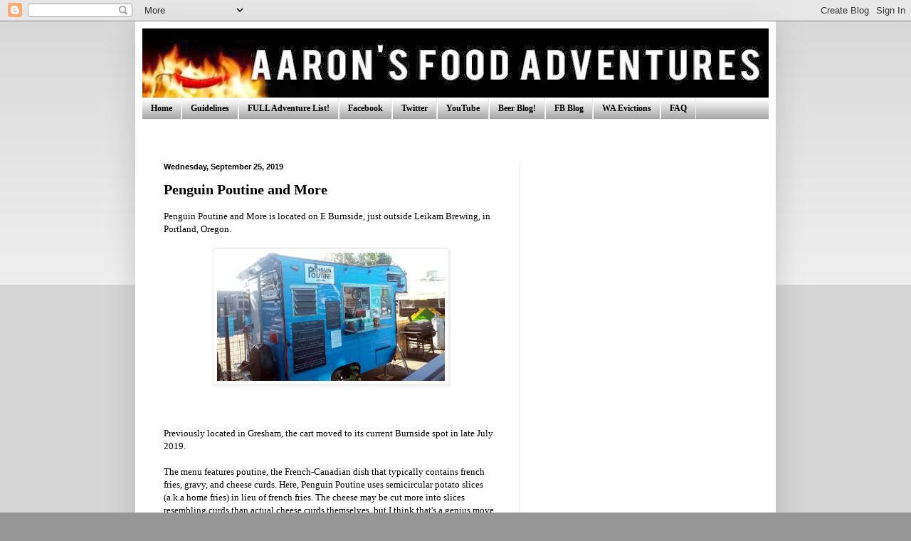

--- FILE ---
content_type: text/html; charset=UTF-8
request_url: https://www.foodreviews.aaronwakamatsu.com/2019/09/penguin-poutine-and-more.html
body_size: 17390
content:
<!DOCTYPE html>
<html class='v2' dir='ltr' lang='en'>
<head>
<link href='https://www.blogger.com/static/v1/widgets/335934321-css_bundle_v2.css' rel='stylesheet' type='text/css'/>
<meta content='width=1100' name='viewport'/>
<meta content='text/html; charset=UTF-8' http-equiv='Content-Type'/>
<meta content='blogger' name='generator'/>
<link href='https://www.foodreviews.aaronwakamatsu.com/favicon.ico' rel='icon' type='image/x-icon'/>
<link href='https://www.foodreviews.aaronwakamatsu.com/2019/09/penguin-poutine-and-more.html' rel='canonical'/>
<link rel="alternate" type="application/atom+xml" title="Aaron&#39;s Food Adventures | Food Reviews | Spicy Food Challenges | Food Restaurant Critic - Atom" href="https://www.foodreviews.aaronwakamatsu.com/feeds/posts/default" />
<link rel="alternate" type="application/rss+xml" title="Aaron&#39;s Food Adventures | Food Reviews | Spicy Food Challenges | Food Restaurant Critic - RSS" href="https://www.foodreviews.aaronwakamatsu.com/feeds/posts/default?alt=rss" />
<link rel="service.post" type="application/atom+xml" title="Aaron&#39;s Food Adventures | Food Reviews | Spicy Food Challenges | Food Restaurant Critic - Atom" href="https://www.blogger.com/feeds/5417553726455153200/posts/default" />

<link rel="alternate" type="application/atom+xml" title="Aaron&#39;s Food Adventures | Food Reviews | Spicy Food Challenges | Food Restaurant Critic - Atom" href="https://www.foodreviews.aaronwakamatsu.com/feeds/7142346807312554330/comments/default" />
<!--Can't find substitution for tag [blog.ieCssRetrofitLinks]-->
<link href='https://blogger.googleusercontent.com/img/b/R29vZ2xl/AVvXsEhOe0tu041W4eP7Ua1KmxqPG5AWUFXXmKxFendJYS20Cqn9QExS8GIsXR-ChZNnmcikl8n79e5d6_135063BLAmliKQR_WwZO71rUcdp1IUQXeIe-IEkQ0I1Zs19x4vb8HsvKKKaFkK8W8/s320/2019.08.03_PP1.jpg' rel='image_src'/>
<meta content='https://www.foodreviews.aaronwakamatsu.com/2019/09/penguin-poutine-and-more.html' property='og:url'/>
<meta content='Penguin Poutine and More' property='og:title'/>
<meta content='Penguin Poutine and More is located on E Burnside, just outside Leikam Brewing, in Portland, Oregon.      ' property='og:description'/>
<meta content='https://blogger.googleusercontent.com/img/b/R29vZ2xl/AVvXsEhOe0tu041W4eP7Ua1KmxqPG5AWUFXXmKxFendJYS20Cqn9QExS8GIsXR-ChZNnmcikl8n79e5d6_135063BLAmliKQR_WwZO71rUcdp1IUQXeIe-IEkQ0I1Zs19x4vb8HsvKKKaFkK8W8/w1200-h630-p-k-no-nu/2019.08.03_PP1.jpg' property='og:image'/>
<title>Aaron's Food Adventures | Food Reviews | Spicy Food Challenges | Food Restaurant Critic: Penguin Poutine and More</title>
<style id='page-skin-1' type='text/css'><!--
/*
-----------------------------------------------
Blogger Template Style
Name:     Simple
Designer: Blogger
URL:      www.blogger.com
----------------------------------------------- */
/* Content
----------------------------------------------- */
body {
font: normal normal 12px Georgia, Utopia, 'Palatino Linotype', Palatino, serif;
color: #000000;
background: #969696 none repeat scroll top left;
padding: 0 40px 40px 40px;
}
html body .region-inner {
min-width: 0;
max-width: 100%;
width: auto;
}
h2 {
font-size: 22px;
}
a:link {
text-decoration:none;
color: #ff0000;
}
a:visited {
text-decoration:none;
color: #ff0000;
}
a:hover {
text-decoration:underline;
color: #ff0000;
}
.body-fauxcolumn-outer .fauxcolumn-inner {
background: transparent url(https://resources.blogblog.com/blogblog/data/1kt/simple/body_gradient_tile_light.png) repeat scroll top left;
_background-image: none;
}
.body-fauxcolumn-outer .cap-top {
position: absolute;
z-index: 1;
height: 400px;
width: 100%;
}
.body-fauxcolumn-outer .cap-top .cap-left {
width: 100%;
background: transparent url(https://resources.blogblog.com/blogblog/data/1kt/simple/gradients_light.png) repeat-x scroll top left;
_background-image: none;
}
.content-outer {
-moz-box-shadow: 0 0 40px rgba(0, 0, 0, .15);
-webkit-box-shadow: 0 0 5px rgba(0, 0, 0, .15);
-goog-ms-box-shadow: 0 0 10px #333333;
box-shadow: 0 0 40px rgba(0, 0, 0, .15);
margin-bottom: 1px;
}
.content-inner {
padding: 10px 10px;
}
.content-inner {
background-color: #ffffff;
}
/* Header
----------------------------------------------- */
.header-outer {
background: transparent none repeat-x scroll 0 -400px;
_background-image: none;
}
.Header h1 {
font: normal bold 60px Georgia, Utopia, 'Palatino Linotype', Palatino, serif;
color: #ff0000;
text-shadow: -1px -1px 1px rgba(0, 0, 0, .2);
}
.Header h1 a {
color: #ff0000;
}
.Header .description {
font-size: 140%;
color: #848484;
}
.header-inner .Header .titlewrapper {
padding: 22px 30px;
}
.header-inner .Header .descriptionwrapper {
padding: 0 30px;
}
/* Tabs
----------------------------------------------- */
.tabs-inner .section:first-child {
border-top: 1px solid #ececec;
}
.tabs-inner .section:first-child ul {
margin-top: -1px;
border-top: 1px solid #ececec;
border-left: 0 solid #ececec;
border-right: 0 solid #ececec;
}
.tabs-inner .widget ul {
background: #848484 url(https://resources.blogblog.com/blogblog/data/1kt/simple/gradients_light.png) repeat-x scroll 0 -800px;
_background-image: none;
border-bottom: 1px solid #ececec;
margin-top: 0;
margin-left: -30px;
margin-right: -30px;
}
.tabs-inner .widget li a {
display: inline-block;
padding: .6em 1em;
font: normal bold 12px Georgia, Utopia, 'Palatino Linotype', Palatino, serif;
color: #000000;
border-left: 1px solid #ffffff;
border-right: 1px solid #ececec;
}
.tabs-inner .widget li:first-child a {
border-left: none;
}
.tabs-inner .widget li.selected a, .tabs-inner .widget li a:hover {
color: #000000;
background-color: #848484;
text-decoration: none;
}
/* Columns
----------------------------------------------- */
.main-outer {
border-top: 0 solid #ececec;
}
.fauxcolumn-left-outer .fauxcolumn-inner {
border-right: 1px solid #ececec;
}
.fauxcolumn-right-outer .fauxcolumn-inner {
border-left: 1px solid #ececec;
}
/* Headings
----------------------------------------------- */
div.widget > h2,
div.widget h2.title {
margin: 0 0 1em 0;
font: normal bold 14px Georgia, Utopia, 'Palatino Linotype', Palatino, serif;
color: #000000;
}
/* Widgets
----------------------------------------------- */
.widget .zippy {
color: #000000;
text-shadow: 2px 2px 1px rgba(0, 0, 0, .1);
}
.widget .popular-posts ul {
list-style: none;
}
/* Posts
----------------------------------------------- */
h2.date-header {
font: normal bold 11px Arial, Tahoma, Helvetica, FreeSans, sans-serif;
}
.date-header span {
background-color: transparent;
color: #000000;
padding: inherit;
letter-spacing: inherit;
margin: inherit;
}
.main-inner {
padding-top: 30px;
padding-bottom: 30px;
}
.main-inner .column-center-inner {
padding: 0 15px;
}
.main-inner .column-center-inner .section {
margin: 0 15px;
}
.post {
margin: 0 0 25px 0;
}
h3.post-title, .comments h4 {
font: normal bold 20px Georgia, Utopia, 'Palatino Linotype', Palatino, serif;
margin: .75em 0 0;
}
.post-body {
font-size: 110%;
line-height: 1.4;
position: relative;
}
.post-body img, .post-body .tr-caption-container, .Profile img, .Image img,
.BlogList .item-thumbnail img {
padding: 2px;
background: #ffffff;
border: 1px solid #ececec;
-moz-box-shadow: 1px 1px 5px rgba(0, 0, 0, .1);
-webkit-box-shadow: 1px 1px 5px rgba(0, 0, 0, .1);
box-shadow: 1px 1px 5px rgba(0, 0, 0, .1);
}
.post-body img, .post-body .tr-caption-container {
padding: 5px;
}
.post-body .tr-caption-container {
color: #000000;
}
.post-body .tr-caption-container img {
padding: 0;
background: transparent;
border: none;
-moz-box-shadow: 0 0 0 rgba(0, 0, 0, .1);
-webkit-box-shadow: 0 0 0 rgba(0, 0, 0, .1);
box-shadow: 0 0 0 rgba(0, 0, 0, .1);
}
.post-header {
margin: 0 0 1.5em;
line-height: 1.6;
font-size: 90%;
}
.post-footer {
margin: 20px -2px 0;
padding: 5px 10px;
color: #000000;
background-color: #ffffff;
border-bottom: 1px solid #000000;
line-height: 1.6;
font-size: 90%;
}
#comments .comment-author {
padding-top: 1.5em;
border-top: 1px solid #ececec;
background-position: 0 1.5em;
}
#comments .comment-author:first-child {
padding-top: 0;
border-top: none;
}
.avatar-image-container {
margin: .2em 0 0;
}
#comments .avatar-image-container img {
border: 1px solid #ececec;
}
/* Comments
----------------------------------------------- */
.comments .comments-content .icon.blog-author {
background-repeat: no-repeat;
background-image: url([data-uri]);
}
.comments .comments-content .loadmore a {
border-top: 1px solid #000000;
border-bottom: 1px solid #000000;
}
.comments .comment-thread.inline-thread {
background-color: #ffffff;
}
.comments .continue {
border-top: 2px solid #000000;
}
/* Accents
---------------------------------------------- */
.section-columns td.columns-cell {
border-left: 1px solid #ececec;
}
.blog-pager {
background: transparent none no-repeat scroll top center;
}
.blog-pager-older-link, .home-link,
.blog-pager-newer-link {
background-color: #ffffff;
padding: 5px;
}
.footer-outer {
border-top: 0 dashed #bbbbbb;
}
/* Mobile
----------------------------------------------- */
body.mobile  {
background-size: auto;
}
.mobile .body-fauxcolumn-outer {
background: transparent none repeat scroll top left;
}
.mobile .body-fauxcolumn-outer .cap-top {
background-size: 100% auto;
}
.mobile .content-outer {
-webkit-box-shadow: 0 0 3px rgba(0, 0, 0, .15);
box-shadow: 0 0 3px rgba(0, 0, 0, .15);
}
.mobile .tabs-inner .widget ul {
margin-left: 0;
margin-right: 0;
}
.mobile .post {
margin: 0;
}
.mobile .main-inner .column-center-inner .section {
margin: 0;
}
.mobile .date-header span {
padding: 0.1em 10px;
margin: 0 -10px;
}
.mobile h3.post-title {
margin: 0;
}
.mobile .blog-pager {
background: transparent none no-repeat scroll top center;
}
.mobile .footer-outer {
border-top: none;
}
.mobile .main-inner, .mobile .footer-inner {
background-color: #ffffff;
}
.mobile-index-contents {
color: #000000;
}
.mobile-link-button {
background-color: #ff0000;
}
.mobile-link-button a:link, .mobile-link-button a:visited {
color: #ffffff;
}
.mobile .tabs-inner .section:first-child {
border-top: none;
}
.mobile .tabs-inner .PageList .widget-content {
background-color: #848484;
color: #000000;
border-top: 1px solid #ececec;
border-bottom: 1px solid #ececec;
}
.mobile .tabs-inner .PageList .widget-content .pagelist-arrow {
border-left: 1px solid #ececec;
}

--></style>
<style id='template-skin-1' type='text/css'><!--
body {
min-width: 900px;
}
.content-outer, .content-fauxcolumn-outer, .region-inner {
min-width: 900px;
max-width: 900px;
_width: 900px;
}
.main-inner .columns {
padding-left: 0px;
padding-right: 350px;
}
.main-inner .fauxcolumn-center-outer {
left: 0px;
right: 350px;
/* IE6 does not respect left and right together */
_width: expression(this.parentNode.offsetWidth -
parseInt("0px") -
parseInt("350px") + 'px');
}
.main-inner .fauxcolumn-left-outer {
width: 0px;
}
.main-inner .fauxcolumn-right-outer {
width: 350px;
}
.main-inner .column-left-outer {
width: 0px;
right: 100%;
margin-left: -0px;
}
.main-inner .column-right-outer {
width: 350px;
margin-right: -350px;
}
#layout {
min-width: 0;
}
#layout .content-outer {
min-width: 0;
width: 800px;
}
#layout .region-inner {
min-width: 0;
width: auto;
}
body#layout div.add_widget {
padding: 8px;
}
body#layout div.add_widget a {
margin-left: 32px;
}
--></style>
<link href='https://www.blogger.com/dyn-css/authorization.css?targetBlogID=5417553726455153200&amp;zx=9a00d28f-6b34-4fd5-8da3-4ee837b813e5' media='none' onload='if(media!=&#39;all&#39;)media=&#39;all&#39;' rel='stylesheet'/><noscript><link href='https://www.blogger.com/dyn-css/authorization.css?targetBlogID=5417553726455153200&amp;zx=9a00d28f-6b34-4fd5-8da3-4ee837b813e5' rel='stylesheet'/></noscript>
<meta name='google-adsense-platform-account' content='ca-host-pub-1556223355139109'/>
<meta name='google-adsense-platform-domain' content='blogspot.com'/>

<!-- data-ad-client=ca-pub-8525599989447316 -->

</head>
<body class='loading variant-pale'>
<div class='navbar section' id='navbar' name='Navbar'><div class='widget Navbar' data-version='1' id='Navbar1'><script type="text/javascript">
    function setAttributeOnload(object, attribute, val) {
      if(window.addEventListener) {
        window.addEventListener('load',
          function(){ object[attribute] = val; }, false);
      } else {
        window.attachEvent('onload', function(){ object[attribute] = val; });
      }
    }
  </script>
<div id="navbar-iframe-container"></div>
<script type="text/javascript" src="https://apis.google.com/js/platform.js"></script>
<script type="text/javascript">
      gapi.load("gapi.iframes:gapi.iframes.style.bubble", function() {
        if (gapi.iframes && gapi.iframes.getContext) {
          gapi.iframes.getContext().openChild({
              url: 'https://www.blogger.com/navbar/5417553726455153200?po\x3d7142346807312554330\x26origin\x3dhttps://www.foodreviews.aaronwakamatsu.com',
              where: document.getElementById("navbar-iframe-container"),
              id: "navbar-iframe"
          });
        }
      });
    </script><script type="text/javascript">
(function() {
var script = document.createElement('script');
script.type = 'text/javascript';
script.src = '//pagead2.googlesyndication.com/pagead/js/google_top_exp.js';
var head = document.getElementsByTagName('head')[0];
if (head) {
head.appendChild(script);
}})();
</script>
</div></div>
<div class='body-fauxcolumns'>
<div class='fauxcolumn-outer body-fauxcolumn-outer'>
<div class='cap-top'>
<div class='cap-left'></div>
<div class='cap-right'></div>
</div>
<div class='fauxborder-left'>
<div class='fauxborder-right'></div>
<div class='fauxcolumn-inner'>
</div>
</div>
<div class='cap-bottom'>
<div class='cap-left'></div>
<div class='cap-right'></div>
</div>
</div>
</div>
<div class='content'>
<div class='content-fauxcolumns'>
<div class='fauxcolumn-outer content-fauxcolumn-outer'>
<div class='cap-top'>
<div class='cap-left'></div>
<div class='cap-right'></div>
</div>
<div class='fauxborder-left'>
<div class='fauxborder-right'></div>
<div class='fauxcolumn-inner'>
</div>
</div>
<div class='cap-bottom'>
<div class='cap-left'></div>
<div class='cap-right'></div>
</div>
</div>
</div>
<div class='content-outer'>
<div class='content-cap-top cap-top'>
<div class='cap-left'></div>
<div class='cap-right'></div>
</div>
<div class='fauxborder-left content-fauxborder-left'>
<div class='fauxborder-right content-fauxborder-right'></div>
<div class='content-inner'>
<header>
<div class='header-outer'>
<div class='header-cap-top cap-top'>
<div class='cap-left'></div>
<div class='cap-right'></div>
</div>
<div class='fauxborder-left header-fauxborder-left'>
<div class='fauxborder-right header-fauxborder-right'></div>
<div class='region-inner header-inner'>
<div class='header section' id='header' name='Header'><div class='widget Header' data-version='1' id='Header1'>
<div id='header-inner'>
<a href='https://www.foodreviews.aaronwakamatsu.com/' style='display: block'>
<img alt='Aaron&#39;s Food Adventures | Food Reviews | Spicy Food Challenges | Food Restaurant Critic' height='97px; ' id='Header1_headerimg' src='https://blogger.googleusercontent.com/img/b/R29vZ2xl/AVvXsEjY9Qa90m4nAV1L7ctv2WtAvunXUU2e5LoQRAozISYw2I5XN1YI6B1rWwPdp6PadJwrcl6w-7djN5pWXj5zobGAU2WvR1QMMpZI1YUBDb8-_otUH0oai4pOLpww7lLsrLz7P5lXF5Ttxbs/s1600/aaronheader_new+%255BOct+2013%255D.jpg' style='display: block' width='960px; '/>
</a>
</div>
</div></div>
</div>
</div>
<div class='header-cap-bottom cap-bottom'>
<div class='cap-left'></div>
<div class='cap-right'></div>
</div>
</div>
</header>
<div class='tabs-outer'>
<div class='tabs-cap-top cap-top'>
<div class='cap-left'></div>
<div class='cap-right'></div>
</div>
<div class='fauxborder-left tabs-fauxborder-left'>
<div class='fauxborder-right tabs-fauxborder-right'></div>
<div class='region-inner tabs-inner'>
<div class='tabs section' id='crosscol' name='Cross-Column'><div class='widget PageList' data-version='1' id='PageList1'>
<h2>Pages</h2>
<div class='widget-content'>
<ul>
<li>
<a href='https://www.foodreviews.aaronwakamatsu.com/'>Home</a>
</li>
<li>
<a href='https://www.foodreviews.aaronwakamatsu.com/p/guidelines.html'>Guidelines</a>
</li>
<li>
<a href='https://www.foodreviews.aaronwakamatsu.com/p/the-full-list.html'>FULL Adventure List!</a>
</li>
<li>
<a href='http://www.facebook.com/AaronFoodAdventures'>Facebook</a>
</li>
<li>
<a href='https://twitter.com/#!/aaronwakamatsu'>Twitter</a>
</li>
<li>
<a href="//www.youtube.com/AaronFoodAdventures">YouTube</a>
</li>
<li>
<a href='http://aaronbeerreviews.blogspot.com/'>Beer Blog!</a>
</li>
<li>
<a href='https://aaronloveshawaiifb.wordpress.com/'>FB Blog</a>
</li>
<li>
<a href='https://wa-evictions.blogspot.com/'>WA Evictions</a>
</li>
<li>
<a href='https://www.foodreviews.aaronwakamatsu.com/p/faq.html'>FAQ</a>
</li>
</ul>
<div class='clear'></div>
</div>
</div><div class='widget HTML' data-version='1' id='HTML7'>
<div class='widget-content'>
<script type="text/javascript">
 var __fbr_pid  = "35263";
 var __fbr_bid  = "19302";
 var __fbr_sid  = "32117";
 var __fbr_size = "728x90";
 var __fbr_auid = "168400";
 var __fbr_zone = "";
</script>
<script type="text/javascript" src="//ads.foodieblogroll.com"></script>
</div>
<div class='clear'></div>
</div></div>
<div class='tabs no-items section' id='crosscol-overflow' name='Cross-Column 2'></div>
</div>
</div>
<div class='tabs-cap-bottom cap-bottom'>
<div class='cap-left'></div>
<div class='cap-right'></div>
</div>
</div>
<div class='main-outer'>
<div class='main-cap-top cap-top'>
<div class='cap-left'></div>
<div class='cap-right'></div>
</div>
<div class='fauxborder-left main-fauxborder-left'>
<div class='fauxborder-right main-fauxborder-right'></div>
<div class='region-inner main-inner'>
<div class='columns fauxcolumns'>
<div class='fauxcolumn-outer fauxcolumn-center-outer'>
<div class='cap-top'>
<div class='cap-left'></div>
<div class='cap-right'></div>
</div>
<div class='fauxborder-left'>
<div class='fauxborder-right'></div>
<div class='fauxcolumn-inner'>
</div>
</div>
<div class='cap-bottom'>
<div class='cap-left'></div>
<div class='cap-right'></div>
</div>
</div>
<div class='fauxcolumn-outer fauxcolumn-left-outer'>
<div class='cap-top'>
<div class='cap-left'></div>
<div class='cap-right'></div>
</div>
<div class='fauxborder-left'>
<div class='fauxborder-right'></div>
<div class='fauxcolumn-inner'>
</div>
</div>
<div class='cap-bottom'>
<div class='cap-left'></div>
<div class='cap-right'></div>
</div>
</div>
<div class='fauxcolumn-outer fauxcolumn-right-outer'>
<div class='cap-top'>
<div class='cap-left'></div>
<div class='cap-right'></div>
</div>
<div class='fauxborder-left'>
<div class='fauxborder-right'></div>
<div class='fauxcolumn-inner'>
</div>
</div>
<div class='cap-bottom'>
<div class='cap-left'></div>
<div class='cap-right'></div>
</div>
</div>
<!-- corrects IE6 width calculation -->
<div class='columns-inner'>
<div class='column-center-outer'>
<div class='column-center-inner'>
<div class='main section' id='main' name='Main'><div class='widget Blog' data-version='1' id='Blog1'>
<div class='blog-posts hfeed'>

          <div class="date-outer">
        
<h2 class='date-header'><span>Wednesday, September 25, 2019</span></h2>

          <div class="date-posts">
        
<div class='post-outer'>
<div class='post hentry uncustomized-post-template' itemprop='blogPost' itemscope='itemscope' itemtype='http://schema.org/BlogPosting'>
<meta content='https://blogger.googleusercontent.com/img/b/R29vZ2xl/AVvXsEhOe0tu041W4eP7Ua1KmxqPG5AWUFXXmKxFendJYS20Cqn9QExS8GIsXR-ChZNnmcikl8n79e5d6_135063BLAmliKQR_WwZO71rUcdp1IUQXeIe-IEkQ0I1Zs19x4vb8HsvKKKaFkK8W8/s320/2019.08.03_PP1.jpg' itemprop='image_url'/>
<meta content='5417553726455153200' itemprop='blogId'/>
<meta content='7142346807312554330' itemprop='postId'/>
<a name='7142346807312554330'></a>
<h3 class='post-title entry-title' itemprop='name'>
Penguin Poutine and More
</h3>
<div class='post-header'>
<div class='post-header-line-1'></div>
</div>
<div class='post-body entry-content' id='post-body-7142346807312554330' itemprop='description articleBody'>
Penguin Poutine and More is located on E Burnside, just outside Leikam Brewing, in Portland, Oregon.<br />
<br />
<div class="separator" style="clear: both; text-align: center;">
<a href="https://blogger.googleusercontent.com/img/b/R29vZ2xl/AVvXsEhOe0tu041W4eP7Ua1KmxqPG5AWUFXXmKxFendJYS20Cqn9QExS8GIsXR-ChZNnmcikl8n79e5d6_135063BLAmliKQR_WwZO71rUcdp1IUQXeIe-IEkQ0I1Zs19x4vb8HsvKKKaFkK8W8/s1600/2019.08.03_PP1.jpg" imageanchor="1" style="margin-left: 1em; margin-right: 1em;"><img border="0" data-original-height="338" data-original-width="600" height="180" src="https://blogger.googleusercontent.com/img/b/R29vZ2xl/AVvXsEhOe0tu041W4eP7Ua1KmxqPG5AWUFXXmKxFendJYS20Cqn9QExS8GIsXR-ChZNnmcikl8n79e5d6_135063BLAmliKQR_WwZO71rUcdp1IUQXeIe-IEkQ0I1Zs19x4vb8HsvKKKaFkK8W8/s320/2019.08.03_PP1.jpg" width="320" /></a></div>
<br />
<a name="more"></a><br />
<br />
Previously located in Gresham, the cart moved to its current Burnside spot in late July 2019.<br />
<br />
The menu features poutine, the French-Canadian dish that typically contains french fries, gravy, and cheese curds. Here, Penguin Poutine uses semicircular potato slices (a.k.a home fries) in lieu of french fries. The cheese may be cut more into slices resembling curds than actual cheese curds themselves, but I think that's a genius move. Curds tend to be more expensive than just getting regular cheese, and can greatly impact food costs for a small business.<br />
<br />
<div class="separator" style="clear: both; text-align: center;">
<a href="https://blogger.googleusercontent.com/img/b/R29vZ2xl/AVvXsEgQAyiVSEZvMiipEeK-nE9Od4d3uM4ga8qiJu0joiGkQQ6SP9mjNvyCSVxumRpY_dIZRBFJqSQX1DLQj_DFlfs7gR45gAJVkN-P2BQ7hVe_EWFTiObKaR_nZ-4AmoSM6hubYT-xkRi0N-M/s1600/2019.08.03_PP2.jpg" imageanchor="1" style="margin-left: 1em; margin-right: 1em;"><img border="0" data-original-height="600" data-original-width="338" height="320" src="https://blogger.googleusercontent.com/img/b/R29vZ2xl/AVvXsEgQAyiVSEZvMiipEeK-nE9Od4d3uM4ga8qiJu0joiGkQQ6SP9mjNvyCSVxumRpY_dIZRBFJqSQX1DLQj_DFlfs7gR45gAJVkN-P2BQ7hVe_EWFTiObKaR_nZ-4AmoSM6hubYT-xkRi0N-M/s320/2019.08.03_PP2.jpg" width="180" /></a></div>
<br />
<br />
There are five types of poutine on the menu, from the classic to a vegan-style using cashew cheese and mushroom gravy. Only one size.<br />
<br />
I stuck with the classic ($7): home-fried russet potatoes, mozzarella, poutine gravy, and spring onions.<br />
<br />
<div class="separator" style="clear: both; text-align: center;">
<a href="https://blogger.googleusercontent.com/img/b/R29vZ2xl/AVvXsEhYuKrplRT52qQ41d5WaqS5Ro7VSqq2VGalLDhR7KZwUhlKl7tzK9uG_NvYgbsqgOBqBWyho62GMqFOQhyphenhyphenDZCSvNNk_11ErdUp_dLHxJkTZ4F3wMjkQ72n_pwvnK6cNOEete-29wsgy4F4/s1600/2019.08.03_PP4.jpg" imageanchor="1" style="margin-left: 1em; margin-right: 1em;"><img border="0" data-original-height="338" data-original-width="600" height="180" src="https://blogger.googleusercontent.com/img/b/R29vZ2xl/AVvXsEhYuKrplRT52qQ41d5WaqS5Ro7VSqq2VGalLDhR7KZwUhlKl7tzK9uG_NvYgbsqgOBqBWyho62GMqFOQhyphenhyphenDZCSvNNk_11ErdUp_dLHxJkTZ4F3wMjkQ72n_pwvnK6cNOEete-29wsgy4F4/s320/2019.08.03_PP4.jpg" width="320" /></a></div>
<br />
<div class="separator" style="clear: both; text-align: center;">
<a href="https://blogger.googleusercontent.com/img/b/R29vZ2xl/AVvXsEhzbHzbPb3S5g95j27p7c2TdAX6rur8tiYGQzA5KluK2vs_g3kNU6pReZq38qX9qMrJ5o5MAFIKP5k7YnUfdAAgx58vt-Wb9jtR3SzA0E49DbQwKkuz0cvBri0KAVzqaJUpAUakjk3LNOY/s1600/2019.08.03_PP6.jpg" imageanchor="1" style="margin-left: 1em; margin-right: 1em;"><img border="0" data-original-height="338" data-original-width="600" height="180" src="https://blogger.googleusercontent.com/img/b/R29vZ2xl/AVvXsEhzbHzbPb3S5g95j27p7c2TdAX6rur8tiYGQzA5KluK2vs_g3kNU6pReZq38qX9qMrJ5o5MAFIKP5k7YnUfdAAgx58vt-Wb9jtR3SzA0E49DbQwKkuz0cvBri0KAVzqaJUpAUakjk3LNOY/s320/2019.08.03_PP6.jpg" width="320" /></a></div>
<br />
<br />
The gravy has a creamy texture and reminds me of a chicken-based stock. This place had the most cheese curds ratio-wise of any poutine I've had in the United States. They melted into the gravy and the potatoes, and I swear I got a very slight squeak out of some of them. I was very happy with this dish overall.<br />
<br />
<div class="separator" style="clear: both; text-align: center;">
<a href="https://blogger.googleusercontent.com/img/b/R29vZ2xl/AVvXsEjzdJz0GybPdOep03BKF2uU_UjAXaynIe7uxiz7I9YZfsF-6u8OCTIKHZA86pjySOBnXOCNcfuRmItMoBMw0LvruzTsWRCSm5wHJPQ_is0sxvXS2VVL1b1N-7YGozsnlWuLwJyQDqupNTk/s1600/2019.08.03_PP7.jpg" imageanchor="1" style="margin-left: 1em; margin-right: 1em;"><img border="0" data-original-height="338" data-original-width="600" height="180" src="https://blogger.googleusercontent.com/img/b/R29vZ2xl/AVvXsEjzdJz0GybPdOep03BKF2uU_UjAXaynIe7uxiz7I9YZfsF-6u8OCTIKHZA86pjySOBnXOCNcfuRmItMoBMw0LvruzTsWRCSm5wHJPQ_is0sxvXS2VVL1b1N-7YGozsnlWuLwJyQDqupNTk/s320/2019.08.03_PP7.jpg" width="320" /></a></div>
<br />
<div class="separator" style="clear: both; text-align: center;">
<a href="https://blogger.googleusercontent.com/img/b/R29vZ2xl/AVvXsEjo9xBt5QPGSofyPJBr6oH-uiqgSxp3Wejq5Tf6ApMRRMRhUeM5OUD_iSUmLQdGPVxHMuVDSyR_0X0JUTADujzWWqrto3ZYxWqaVl2G9LS58C3hosT9HL5OIw5ZMqlwlVoT8YpFrzR8hOk/s1600/2019.08.03_PP8.jpg" imageanchor="1" style="margin-left: 1em; margin-right: 1em;"><img border="0" data-original-height="338" data-original-width="600" height="180" src="https://blogger.googleusercontent.com/img/b/R29vZ2xl/AVvXsEjo9xBt5QPGSofyPJBr6oH-uiqgSxp3Wejq5Tf6ApMRRMRhUeM5OUD_iSUmLQdGPVxHMuVDSyR_0X0JUTADujzWWqrto3ZYxWqaVl2G9LS58C3hosT9HL5OIw5ZMqlwlVoT8YpFrzR8hOk/s320/2019.08.03_PP8.jpg" width="320" /></a></div>
<br />
<div class="separator" style="clear: both; text-align: center;">
<a href="https://blogger.googleusercontent.com/img/b/R29vZ2xl/AVvXsEiFPVMySNfHdGPYFjM4EISMfhoC66i5mYZw7CFMxfML4_Iai3lwdlUlWVnx6_7Oclcr8flEAgwwLDhUU_psYawl3xAUrglt0VEw-X9M-0b7H1mUEVbc3rvGuodjPdz4ajHaFEpu1BicWTM/s1600/2019.08.03_PP9.jpg" imageanchor="1" style="margin-left: 1em; margin-right: 1em;"><img border="0" data-original-height="338" data-original-width="600" height="180" src="https://blogger.googleusercontent.com/img/b/R29vZ2xl/AVvXsEiFPVMySNfHdGPYFjM4EISMfhoC66i5mYZw7CFMxfML4_Iai3lwdlUlWVnx6_7Oclcr8flEAgwwLDhUU_psYawl3xAUrglt0VEw-X9M-0b7H1mUEVbc3rvGuodjPdz4ajHaFEpu1BicWTM/s320/2019.08.03_PP9.jpg" width="320" /></a></div>
<br />
<br />
I have my eyes set next on the Le Dippi Portland ($8), which includes roast beef and provolone.<br />
<br />
For the warmer months, Penguin Poutine even has shave ice. I saw one come out of the cart while I was there. It has promise, but coming from Hawaii, I tend to be very particular about my shave ice.<br />
<br />
<div class="separator" style="clear: both; text-align: center;">
<a href="https://blogger.googleusercontent.com/img/b/R29vZ2xl/AVvXsEi11gw8cDlivucR_KMNMDsbrCNnP4TIemyRNA0Ec-uFlaCurRv_H0d59O4fS6WrRplgqwukbK6AU7rBka5WsNdO5nipw_mw6iwSY7fnwZ8b4fBbbp41mqIUyT4aKyhNQXWSg2L4ls3Qy_I/s1600/2019.08.03_PP3.jpg" imageanchor="1" style="margin-left: 1em; margin-right: 1em;"><img border="0" data-original-height="600" data-original-width="338" height="320" src="https://blogger.googleusercontent.com/img/b/R29vZ2xl/AVvXsEi11gw8cDlivucR_KMNMDsbrCNnP4TIemyRNA0Ec-uFlaCurRv_H0d59O4fS6WrRplgqwukbK6AU7rBka5WsNdO5nipw_mw6iwSY7fnwZ8b4fBbbp41mqIUyT4aKyhNQXWSg2L4ls3Qy_I/s320/2019.08.03_PP3.jpg" width="180" /></a></div>
<br />
<br />
I'm glad there's another poutine cart in Portland. I really enjoyed the dish at Penguin Poutine and plan to return in the future. <b><span style="color: red;">8.25/10</span></b>
<div style='clear: both;'></div>
</div>
<div class='post-footer'>
<div class='post-footer-line post-footer-line-1'>
<span class='post-author vcard'>
Posted by
<span class='fn' itemprop='author' itemscope='itemscope' itemtype='http://schema.org/Person'>
<meta content='https://www.blogger.com/profile/09615946940409283733' itemprop='url'/>
<a class='g-profile' href='https://www.blogger.com/profile/09615946940409283733' rel='author' title='author profile'>
<span itemprop='name'>Aaron</span>
</a>
</span>
</span>
<span class='post-timestamp'>
at
<meta content='https://www.foodreviews.aaronwakamatsu.com/2019/09/penguin-poutine-and-more.html' itemprop='url'/>
<a class='timestamp-link' href='https://www.foodreviews.aaronwakamatsu.com/2019/09/penguin-poutine-and-more.html' rel='bookmark' title='permanent link'><abbr class='published' itemprop='datePublished' title='2019-09-25T23:00:00-10:00'>11:00&#8239;PM</abbr></a>
</span>
<span class='post-comment-link'>
</span>
<span class='post-icons'>
<span class='item-control blog-admin pid-844607338'>
<a href='https://www.blogger.com/post-edit.g?blogID=5417553726455153200&postID=7142346807312554330&from=pencil' title='Edit Post'>
<img alt='' class='icon-action' height='18' src='https://resources.blogblog.com/img/icon18_edit_allbkg.gif' width='18'/>
</a>
</span>
</span>
<div class='post-share-buttons goog-inline-block'>
<a class='goog-inline-block share-button sb-email' href='https://www.blogger.com/share-post.g?blogID=5417553726455153200&postID=7142346807312554330&target=email' target='_blank' title='Email This'><span class='share-button-link-text'>Email This</span></a><a class='goog-inline-block share-button sb-blog' href='https://www.blogger.com/share-post.g?blogID=5417553726455153200&postID=7142346807312554330&target=blog' onclick='window.open(this.href, "_blank", "height=270,width=475"); return false;' target='_blank' title='BlogThis!'><span class='share-button-link-text'>BlogThis!</span></a><a class='goog-inline-block share-button sb-twitter' href='https://www.blogger.com/share-post.g?blogID=5417553726455153200&postID=7142346807312554330&target=twitter' target='_blank' title='Share to X'><span class='share-button-link-text'>Share to X</span></a><a class='goog-inline-block share-button sb-facebook' href='https://www.blogger.com/share-post.g?blogID=5417553726455153200&postID=7142346807312554330&target=facebook' onclick='window.open(this.href, "_blank", "height=430,width=640"); return false;' target='_blank' title='Share to Facebook'><span class='share-button-link-text'>Share to Facebook</span></a><a class='goog-inline-block share-button sb-pinterest' href='https://www.blogger.com/share-post.g?blogID=5417553726455153200&postID=7142346807312554330&target=pinterest' target='_blank' title='Share to Pinterest'><span class='share-button-link-text'>Share to Pinterest</span></a>
</div>
</div>
<div class='post-footer-line post-footer-line-2'>
<span class='post-labels'>
Labels:
<a href='https://www.foodreviews.aaronwakamatsu.com/search/label/Oregon' rel='tag'>Oregon</a>,
<a href='https://www.foodreviews.aaronwakamatsu.com/search/label/PDX%20Food%20Cart' rel='tag'>PDX Food Cart</a>
</span>
</div>
<div class='post-footer-line post-footer-line-3'>
<span class='post-location'>
</span>
</div>
</div>
</div>
<div class='comments' id='comments'>
<a name='comments'></a>
<h4>No comments:</h4>
<div id='Blog1_comments-block-wrapper'>
<dl class='avatar-comment-indent' id='comments-block'>
</dl>
</div>
<p class='comment-footer'>
<div class='comment-form'>
<a name='comment-form'></a>
<h4 id='comment-post-message'>Post a Comment</h4>
<p>
</p>
<a href='https://www.blogger.com/comment/frame/5417553726455153200?po=7142346807312554330&hl=en&saa=85391&origin=https://www.foodreviews.aaronwakamatsu.com' id='comment-editor-src'></a>
<iframe allowtransparency='true' class='blogger-iframe-colorize blogger-comment-from-post' frameborder='0' height='410px' id='comment-editor' name='comment-editor' src='' width='100%'></iframe>
<script src='https://www.blogger.com/static/v1/jsbin/2830521187-comment_from_post_iframe.js' type='text/javascript'></script>
<script type='text/javascript'>
      BLOG_CMT_createIframe('https://www.blogger.com/rpc_relay.html');
    </script>
</div>
</p>
</div>
</div>

        </div></div>
      
</div>
<div class='blog-pager' id='blog-pager'>
<span id='blog-pager-newer-link'>
<a class='blog-pager-newer-link' href='https://www.foodreviews.aaronwakamatsu.com/2019/09/mothers-bistro-and-bar.html' id='Blog1_blog-pager-newer-link' title='Newer Post'>Newer Post</a>
</span>
<span id='blog-pager-older-link'>
<a class='blog-pager-older-link' href='https://www.foodreviews.aaronwakamatsu.com/2019/09/leikam-brewing.html' id='Blog1_blog-pager-older-link' title='Older Post'>Older Post</a>
</span>
<a class='home-link' href='https://www.foodreviews.aaronwakamatsu.com/'>Home</a>
</div>
<div class='clear'></div>
<div class='post-feeds'>
<div class='feed-links'>
Subscribe to:
<a class='feed-link' href='https://www.foodreviews.aaronwakamatsu.com/feeds/7142346807312554330/comments/default' target='_blank' type='application/atom+xml'>Post Comments (Atom)</a>
</div>
</div>
</div></div>
</div>
</div>
<div class='column-left-outer'>
<div class='column-left-inner'>
<aside>
</aside>
</div>
</div>
<div class='column-right-outer'>
<div class='column-right-inner'>
<aside>
<div class='sidebar section' id='sidebar-right-1'><div class='widget AdSense' data-version='1' id='AdSense3'>
<div class='widget-content'>
<script async src="https://pagead2.googlesyndication.com/pagead/js/adsbygoogle.js"></script>
<!-- aaronwakamatsu_sidebar-right-1_AdSense3_1x1_as -->
<ins class="adsbygoogle"
     style="display:block"
     data-ad-client="ca-pub-8525599989447316"
     data-ad-host="ca-host-pub-1556223355139109"
     data-ad-host-channel="L0001"
     data-ad-slot="1867838337"
     data-ad-format="auto"
     data-full-width-responsive="true"></ins>
<script>
(adsbygoogle = window.adsbygoogle || []).push({});
</script>
<div class='clear'></div>
</div>
</div><div class='widget AdSense' data-version='1' id='AdSense1'>
<div class='widget-content'>
<script async src="https://pagead2.googlesyndication.com/pagead/js/adsbygoogle.js"></script>
<!-- aaronwakamatsu_sidebar-right-1_AdSense1_1x1_as -->
<ins class="adsbygoogle"
     style="display:block"
     data-ad-client="ca-pub-8525599989447316"
     data-ad-host="ca-host-pub-1556223355139109"
     data-ad-host-channel="L0001"
     data-ad-slot="3754515511"
     data-ad-format="auto"
     data-full-width-responsive="true"></ins>
<script>
(adsbygoogle = window.adsbygoogle || []).push({});
</script>
<div class='clear'></div>
</div>
</div><div class='widget HTML' data-version='1' id='HTML4'>
<h2 class='title'>Please Subscribe!</h2>
<div class='widget-content'>
<a href="http://www.facebook.com/AaronFoodAdventures" target="_blank"><img src="https://blogger.googleusercontent.com/img/b/R29vZ2xl/AVvXsEiW_WokZvN6og4H0niR4eb0JwtI8AJfCikUY9ERa9k_aRjuIhexsAA164ZGOZ3DeEtuARaLSmoftSGSLlxr0XxO6koclWv6G0R1k-AHl1Xni0yRp6C3AhNvATdRpHQVaYJNRxlAkz5iz52n/s204/facebook.jpg" title="Become a fan of my Facebook page!" alt="http://www.facebook.com/AaronFoodAdventures" width="65px" border="0"/></a>

<a href="https://twitter.com/aaronwakamatsu" target="_blank"><img src="https://blogger.googleusercontent.com/img/b/R29vZ2xl/AVvXsEhIJo5Xw1MkfFdqVEvW_p6iHNbfZKMNC1iJyOEzV1-5pdtv0mSN9eEiPn-_zvhK3qC4XDrkDtbNTvclpTPxASCnb9d4jY4RrPqluQfha-7UtlvYhE97eUONexUyYl1A5NwqeV5jlizYWbic/s225/twitter.jpg" title="Follow me on Twitter!" alt="https://twitter.com/#!/aaronwakamatsu" width="65px" border="0"/></a>

<a href="//www.youtube.com/user/AaronFoodAdventures" target="_blank"><img src="https://blogger.googleusercontent.com/img/b/R29vZ2xl/AVvXsEgT_9TbUmnF2-0_TT0dlAxjLhrGFnModZZpHuWAKpS_lHT-R9LfWjrlU3iTp6Lu60lABWDS2u3TNEqyJi6_1HOozmWOGnV7GLPPyYHZTbL2jz26Rf2A4AP4fbg4GU1unp8zwFZO3BCLLE-E/s225/youtube.jpg" title="Please subscribe to my YouTube channel!" alt="http://www.youtube.com/user/AaronFoodAdventures" width="65px" border="0"/></a>

<a href="http://instagram.com/aaronfoodadventures/" target="_blank"><img src="https://lh3.googleusercontent.com/blogger_img_proxy/AEn0k_uooG1_fBz-XinagJarzF62ortO7CQeawLj0N3HaO_DXbzVsqOyshLMZq3wE4VBuhOvCiWzzHPayjqIfCJZjbd2qMgniBZ8pp6gzdFGaDIR8N4g84vRiHDLmgd0LzEBFgcLX0GdSr3tfDKeqL0RjY1X6fHPpm8soDk7zfYYeQGaaQ=s0-d" title="Follow me on Instagram!" alt="http://instagram.com/aaronfoodadventures/" width="65px" border="0"></a>
</div>
<div class='clear'></div>
</div><div class='widget BlogSearch' data-version='1' id='BlogSearch1'>
<h2 class='title'>Search This Blog</h2>
<div class='widget-content'>
<div id='BlogSearch1_form'>
<form action='https://www.foodreviews.aaronwakamatsu.com/search' class='gsc-search-box' target='_top'>
<table cellpadding='0' cellspacing='0' class='gsc-search-box'>
<tbody>
<tr>
<td class='gsc-input'>
<input autocomplete='off' class='gsc-input' name='q' size='10' title='search' type='text' value=''/>
</td>
<td class='gsc-search-button'>
<input class='gsc-search-button' title='search' type='submit' value='Search'/>
</td>
</tr>
</tbody>
</table>
</form>
</div>
</div>
<div class='clear'></div>
</div><div class='widget Image' data-version='1' id='Image1'>
<h2>Find a Portland food cart!</h2>
<div class='widget-content'>
<a href='http://cartcompass.com/'>
<img alt='Find a Portland food cart!' height='300' id='Image1_img' src='https://blogger.googleusercontent.com/img/b/R29vZ2xl/AVvXsEgErs1KnZHhiu7i5YuFmSdU6G2qNpRRcpTsumzfFa8Ds9t1GBQb8NBHIQpkazae5zbaZ0HAffUszVCoEgWjNB6V5Y1HkjCfDFxv7BmSDDVtjqv7q85kwp1syMv5CKWJGGwnN2YZFaGkEDA/s1600/cart-compass1.jpg' width='160'/>
</a>
<br/>
<span class='caption'>For Android or iPhone!</span>
</div>
<div class='clear'></div>
</div><div class='widget HTML' data-version='1' id='HTML3'>
<div class='widget-content'>
<script type="text/javascript">
 var __fbr_pid  = "35263";
 var __fbr_bid  = "19302";
 var __fbr_sid  = "32117";
 var __fbr_size = "160x600";
 var __fbr_auid = "168401";
 var __fbr_zone = "";
</script>
<script type="text/javascript" src="//ads.foodieblogroll.com"></script>
</div>
<div class='clear'></div>
</div><div class='widget AdSense' data-version='1' id='AdSense2'>
<div class='widget-content'>
<script type="text/javascript"><!--
google_ad_client="pub-8525599989447316";
google_ad_host="pub-1556223355139109";
google_ad_width=250;
google_ad_height=250;
google_ad_format="250x250_as";
google_ad_type="text_image";
google_ad_host_channel="0001+S0008+L0001";
google_color_border="FFFFFF";
google_color_bg="FFFFFF";
google_color_link="000000";
google_color_url="FF0000";
google_color_text="000000";
//--></script>
<script type="text/javascript" src="//pagead2.googlesyndication.com/pagead/show_ads.js">
</script>
<div class='clear'></div>
</div>
</div><div class='widget HTML' data-version='1' id='HTML8'>
<div class='widget-content'>
<script type="text/javascript">
 var __fbr_pid  = "35263";
 var __fbr_bid  = "19302";
 var __fbr_sid  = "32117";
 var __fbr_size = "300x250";
 var __fbr_auid = "168399";
 var __fbr_zone = "";
</script>
<script type="text/javascript" src="//ads.foodieblogroll.com"></script>
</div>
<div class='clear'></div>
</div><div class='widget Followers' data-version='1' id='Followers1'>
<h2 class='title'>Followers</h2>
<div class='widget-content'>
<div id='Followers1-wrapper'>
<div style='margin-right:2px;'>
<div><script type="text/javascript" src="https://apis.google.com/js/platform.js"></script>
<div id="followers-iframe-container"></div>
<script type="text/javascript">
    window.followersIframe = null;
    function followersIframeOpen(url) {
      gapi.load("gapi.iframes", function() {
        if (gapi.iframes && gapi.iframes.getContext) {
          window.followersIframe = gapi.iframes.getContext().openChild({
            url: url,
            where: document.getElementById("followers-iframe-container"),
            messageHandlersFilter: gapi.iframes.CROSS_ORIGIN_IFRAMES_FILTER,
            messageHandlers: {
              '_ready': function(obj) {
                window.followersIframe.getIframeEl().height = obj.height;
              },
              'reset': function() {
                window.followersIframe.close();
                followersIframeOpen("https://www.blogger.com/followers/frame/5417553726455153200?colors\x3dCgt0cmFuc3BhcmVudBILdHJhbnNwYXJlbnQaByMwMDAwMDAiByNmZjAwMDAqByNmZmZmZmYyByMwMDAwMDA6ByMwMDAwMDBCByNmZjAwMDBKByMwMDAwMDBSByNmZjAwMDBaC3RyYW5zcGFyZW50\x26pageSize\x3d21\x26hl\x3den\x26origin\x3dhttps://www.foodreviews.aaronwakamatsu.com");
              },
              'open': function(url) {
                window.followersIframe.close();
                followersIframeOpen(url);
              }
            }
          });
        }
      });
    }
    followersIframeOpen("https://www.blogger.com/followers/frame/5417553726455153200?colors\x3dCgt0cmFuc3BhcmVudBILdHJhbnNwYXJlbnQaByMwMDAwMDAiByNmZjAwMDAqByNmZmZmZmYyByMwMDAwMDA6ByMwMDAwMDBCByNmZjAwMDBKByMwMDAwMDBSByNmZjAwMDBaC3RyYW5zcGFyZW50\x26pageSize\x3d21\x26hl\x3den\x26origin\x3dhttps://www.foodreviews.aaronwakamatsu.com");
  </script></div>
</div>
</div>
<div class='clear'></div>
</div>
</div><div class='widget Text' data-version='1' id='Text1'>
<h2 class='title'>NOTE TO VISITORS FROM EU COUNTRIES:</h2>
<div class='widget-content'>
Pursuant to European Union (EU) laws and Blogger requirements, you are hereby notified that this blog (through Blogger or a third-party site) may use or place cookies on your computer. These cookies may include Google Analytics and AdSense cookies. This blog may also have third-party analytics or advertising features set. If you do not wish to have these cookies placed on your computer, you are free to leave this site and/or remove any cookies placed on your computer. Continued use or navigation of this blog may imply or constitute acceptance or consent to having any such cookies placed on your computer.<br />
</div>
<div class='clear'></div>
</div><div class='widget Stats' data-version='1' id='Stats1'>
<h2>Total Pageviews</h2>
<div class='widget-content'>
<div id='Stats1_content' style='display: none;'>
<span class='counter-wrapper graph-counter-wrapper' id='Stats1_totalCount'>
</span>
<div class='clear'></div>
</div>
</div>
</div></div>
</aside>
</div>
</div>
</div>
<div style='clear: both'></div>
<!-- columns -->
</div>
<!-- main -->
</div>
</div>
<div class='main-cap-bottom cap-bottom'>
<div class='cap-left'></div>
<div class='cap-right'></div>
</div>
</div>
<footer>
<div class='footer-outer'>
<div class='footer-cap-top cap-top'>
<div class='cap-left'></div>
<div class='cap-right'></div>
</div>
<div class='fauxborder-left footer-fauxborder-left'>
<div class='fauxborder-right footer-fauxborder-right'></div>
<div class='region-inner footer-inner'>
<div class='foot no-items section' id='footer-1'></div>
<table border='0' cellpadding='0' cellspacing='0' class='section-columns columns-2'>
<tbody>
<tr>
<td class='first columns-cell'>
<div class='foot section' id='footer-2-1'><div class='widget BlogArchive' data-version='1' id='BlogArchive1'>
<h2>Blog Archive</h2>
<div class='widget-content'>
<div id='ArchiveList'>
<div id='BlogArchive1_ArchiveList'>
<ul class='hierarchy'>
<li class='archivedate collapsed'>
<a class='toggle' href='javascript:void(0)'>
<span class='zippy'>

        &#9658;&#160;
      
</span>
</a>
<a class='post-count-link' href='https://www.foodreviews.aaronwakamatsu.com/2025/'>
2025
</a>
<span class='post-count' dir='ltr'>(23)</span>
<ul class='hierarchy'>
<li class='archivedate collapsed'>
<a class='toggle' href='javascript:void(0)'>
<span class='zippy'>

        &#9658;&#160;
      
</span>
</a>
<a class='post-count-link' href='https://www.foodreviews.aaronwakamatsu.com/2025/10/'>
October
</a>
<span class='post-count' dir='ltr'>(4)</span>
</li>
</ul>
<ul class='hierarchy'>
<li class='archivedate collapsed'>
<a class='toggle' href='javascript:void(0)'>
<span class='zippy'>

        &#9658;&#160;
      
</span>
</a>
<a class='post-count-link' href='https://www.foodreviews.aaronwakamatsu.com/2025/09/'>
September
</a>
<span class='post-count' dir='ltr'>(5)</span>
</li>
</ul>
<ul class='hierarchy'>
<li class='archivedate collapsed'>
<a class='toggle' href='javascript:void(0)'>
<span class='zippy'>

        &#9658;&#160;
      
</span>
</a>
<a class='post-count-link' href='https://www.foodreviews.aaronwakamatsu.com/2025/08/'>
August
</a>
<span class='post-count' dir='ltr'>(4)</span>
</li>
</ul>
<ul class='hierarchy'>
<li class='archivedate collapsed'>
<a class='toggle' href='javascript:void(0)'>
<span class='zippy'>

        &#9658;&#160;
      
</span>
</a>
<a class='post-count-link' href='https://www.foodreviews.aaronwakamatsu.com/2025/07/'>
July
</a>
<span class='post-count' dir='ltr'>(4)</span>
</li>
</ul>
<ul class='hierarchy'>
<li class='archivedate collapsed'>
<a class='toggle' href='javascript:void(0)'>
<span class='zippy'>

        &#9658;&#160;
      
</span>
</a>
<a class='post-count-link' href='https://www.foodreviews.aaronwakamatsu.com/2025/06/'>
June
</a>
<span class='post-count' dir='ltr'>(5)</span>
</li>
</ul>
<ul class='hierarchy'>
<li class='archivedate collapsed'>
<a class='toggle' href='javascript:void(0)'>
<span class='zippy'>

        &#9658;&#160;
      
</span>
</a>
<a class='post-count-link' href='https://www.foodreviews.aaronwakamatsu.com/2025/03/'>
March
</a>
<span class='post-count' dir='ltr'>(1)</span>
</li>
</ul>
</li>
</ul>
<ul class='hierarchy'>
<li class='archivedate collapsed'>
<a class='toggle' href='javascript:void(0)'>
<span class='zippy'>

        &#9658;&#160;
      
</span>
</a>
<a class='post-count-link' href='https://www.foodreviews.aaronwakamatsu.com/2024/'>
2024
</a>
<span class='post-count' dir='ltr'>(11)</span>
<ul class='hierarchy'>
<li class='archivedate collapsed'>
<a class='toggle' href='javascript:void(0)'>
<span class='zippy'>

        &#9658;&#160;
      
</span>
</a>
<a class='post-count-link' href='https://www.foodreviews.aaronwakamatsu.com/2024/12/'>
December
</a>
<span class='post-count' dir='ltr'>(3)</span>
</li>
</ul>
<ul class='hierarchy'>
<li class='archivedate collapsed'>
<a class='toggle' href='javascript:void(0)'>
<span class='zippy'>

        &#9658;&#160;
      
</span>
</a>
<a class='post-count-link' href='https://www.foodreviews.aaronwakamatsu.com/2024/11/'>
November
</a>
<span class='post-count' dir='ltr'>(3)</span>
</li>
</ul>
<ul class='hierarchy'>
<li class='archivedate collapsed'>
<a class='toggle' href='javascript:void(0)'>
<span class='zippy'>

        &#9658;&#160;
      
</span>
</a>
<a class='post-count-link' href='https://www.foodreviews.aaronwakamatsu.com/2024/10/'>
October
</a>
<span class='post-count' dir='ltr'>(3)</span>
</li>
</ul>
<ul class='hierarchy'>
<li class='archivedate collapsed'>
<a class='toggle' href='javascript:void(0)'>
<span class='zippy'>

        &#9658;&#160;
      
</span>
</a>
<a class='post-count-link' href='https://www.foodreviews.aaronwakamatsu.com/2024/09/'>
September
</a>
<span class='post-count' dir='ltr'>(1)</span>
</li>
</ul>
<ul class='hierarchy'>
<li class='archivedate collapsed'>
<a class='toggle' href='javascript:void(0)'>
<span class='zippy'>

        &#9658;&#160;
      
</span>
</a>
<a class='post-count-link' href='https://www.foodreviews.aaronwakamatsu.com/2024/06/'>
June
</a>
<span class='post-count' dir='ltr'>(1)</span>
</li>
</ul>
</li>
</ul>
<ul class='hierarchy'>
<li class='archivedate collapsed'>
<a class='toggle' href='javascript:void(0)'>
<span class='zippy'>

        &#9658;&#160;
      
</span>
</a>
<a class='post-count-link' href='https://www.foodreviews.aaronwakamatsu.com/2023/'>
2023
</a>
<span class='post-count' dir='ltr'>(18)</span>
<ul class='hierarchy'>
<li class='archivedate collapsed'>
<a class='toggle' href='javascript:void(0)'>
<span class='zippy'>

        &#9658;&#160;
      
</span>
</a>
<a class='post-count-link' href='https://www.foodreviews.aaronwakamatsu.com/2023/11/'>
November
</a>
<span class='post-count' dir='ltr'>(1)</span>
</li>
</ul>
<ul class='hierarchy'>
<li class='archivedate collapsed'>
<a class='toggle' href='javascript:void(0)'>
<span class='zippy'>

        &#9658;&#160;
      
</span>
</a>
<a class='post-count-link' href='https://www.foodreviews.aaronwakamatsu.com/2023/10/'>
October
</a>
<span class='post-count' dir='ltr'>(5)</span>
</li>
</ul>
<ul class='hierarchy'>
<li class='archivedate collapsed'>
<a class='toggle' href='javascript:void(0)'>
<span class='zippy'>

        &#9658;&#160;
      
</span>
</a>
<a class='post-count-link' href='https://www.foodreviews.aaronwakamatsu.com/2023/09/'>
September
</a>
<span class='post-count' dir='ltr'>(3)</span>
</li>
</ul>
<ul class='hierarchy'>
<li class='archivedate collapsed'>
<a class='toggle' href='javascript:void(0)'>
<span class='zippy'>

        &#9658;&#160;
      
</span>
</a>
<a class='post-count-link' href='https://www.foodreviews.aaronwakamatsu.com/2023/08/'>
August
</a>
<span class='post-count' dir='ltr'>(2)</span>
</li>
</ul>
<ul class='hierarchy'>
<li class='archivedate collapsed'>
<a class='toggle' href='javascript:void(0)'>
<span class='zippy'>

        &#9658;&#160;
      
</span>
</a>
<a class='post-count-link' href='https://www.foodreviews.aaronwakamatsu.com/2023/07/'>
July
</a>
<span class='post-count' dir='ltr'>(1)</span>
</li>
</ul>
<ul class='hierarchy'>
<li class='archivedate collapsed'>
<a class='toggle' href='javascript:void(0)'>
<span class='zippy'>

        &#9658;&#160;
      
</span>
</a>
<a class='post-count-link' href='https://www.foodreviews.aaronwakamatsu.com/2023/06/'>
June
</a>
<span class='post-count' dir='ltr'>(1)</span>
</li>
</ul>
<ul class='hierarchy'>
<li class='archivedate collapsed'>
<a class='toggle' href='javascript:void(0)'>
<span class='zippy'>

        &#9658;&#160;
      
</span>
</a>
<a class='post-count-link' href='https://www.foodreviews.aaronwakamatsu.com/2023/05/'>
May
</a>
<span class='post-count' dir='ltr'>(1)</span>
</li>
</ul>
<ul class='hierarchy'>
<li class='archivedate collapsed'>
<a class='toggle' href='javascript:void(0)'>
<span class='zippy'>

        &#9658;&#160;
      
</span>
</a>
<a class='post-count-link' href='https://www.foodreviews.aaronwakamatsu.com/2023/03/'>
March
</a>
<span class='post-count' dir='ltr'>(1)</span>
</li>
</ul>
<ul class='hierarchy'>
<li class='archivedate collapsed'>
<a class='toggle' href='javascript:void(0)'>
<span class='zippy'>

        &#9658;&#160;
      
</span>
</a>
<a class='post-count-link' href='https://www.foodreviews.aaronwakamatsu.com/2023/02/'>
February
</a>
<span class='post-count' dir='ltr'>(2)</span>
</li>
</ul>
<ul class='hierarchy'>
<li class='archivedate collapsed'>
<a class='toggle' href='javascript:void(0)'>
<span class='zippy'>

        &#9658;&#160;
      
</span>
</a>
<a class='post-count-link' href='https://www.foodreviews.aaronwakamatsu.com/2023/01/'>
January
</a>
<span class='post-count' dir='ltr'>(1)</span>
</li>
</ul>
</li>
</ul>
<ul class='hierarchy'>
<li class='archivedate collapsed'>
<a class='toggle' href='javascript:void(0)'>
<span class='zippy'>

        &#9658;&#160;
      
</span>
</a>
<a class='post-count-link' href='https://www.foodreviews.aaronwakamatsu.com/2022/'>
2022
</a>
<span class='post-count' dir='ltr'>(12)</span>
<ul class='hierarchy'>
<li class='archivedate collapsed'>
<a class='toggle' href='javascript:void(0)'>
<span class='zippy'>

        &#9658;&#160;
      
</span>
</a>
<a class='post-count-link' href='https://www.foodreviews.aaronwakamatsu.com/2022/11/'>
November
</a>
<span class='post-count' dir='ltr'>(1)</span>
</li>
</ul>
<ul class='hierarchy'>
<li class='archivedate collapsed'>
<a class='toggle' href='javascript:void(0)'>
<span class='zippy'>

        &#9658;&#160;
      
</span>
</a>
<a class='post-count-link' href='https://www.foodreviews.aaronwakamatsu.com/2022/10/'>
October
</a>
<span class='post-count' dir='ltr'>(2)</span>
</li>
</ul>
<ul class='hierarchy'>
<li class='archivedate collapsed'>
<a class='toggle' href='javascript:void(0)'>
<span class='zippy'>

        &#9658;&#160;
      
</span>
</a>
<a class='post-count-link' href='https://www.foodreviews.aaronwakamatsu.com/2022/09/'>
September
</a>
<span class='post-count' dir='ltr'>(1)</span>
</li>
</ul>
<ul class='hierarchy'>
<li class='archivedate collapsed'>
<a class='toggle' href='javascript:void(0)'>
<span class='zippy'>

        &#9658;&#160;
      
</span>
</a>
<a class='post-count-link' href='https://www.foodreviews.aaronwakamatsu.com/2022/08/'>
August
</a>
<span class='post-count' dir='ltr'>(1)</span>
</li>
</ul>
<ul class='hierarchy'>
<li class='archivedate collapsed'>
<a class='toggle' href='javascript:void(0)'>
<span class='zippy'>

        &#9658;&#160;
      
</span>
</a>
<a class='post-count-link' href='https://www.foodreviews.aaronwakamatsu.com/2022/06/'>
June
</a>
<span class='post-count' dir='ltr'>(1)</span>
</li>
</ul>
<ul class='hierarchy'>
<li class='archivedate collapsed'>
<a class='toggle' href='javascript:void(0)'>
<span class='zippy'>

        &#9658;&#160;
      
</span>
</a>
<a class='post-count-link' href='https://www.foodreviews.aaronwakamatsu.com/2022/05/'>
May
</a>
<span class='post-count' dir='ltr'>(1)</span>
</li>
</ul>
<ul class='hierarchy'>
<li class='archivedate collapsed'>
<a class='toggle' href='javascript:void(0)'>
<span class='zippy'>

        &#9658;&#160;
      
</span>
</a>
<a class='post-count-link' href='https://www.foodreviews.aaronwakamatsu.com/2022/04/'>
April
</a>
<span class='post-count' dir='ltr'>(3)</span>
</li>
</ul>
<ul class='hierarchy'>
<li class='archivedate collapsed'>
<a class='toggle' href='javascript:void(0)'>
<span class='zippy'>

        &#9658;&#160;
      
</span>
</a>
<a class='post-count-link' href='https://www.foodreviews.aaronwakamatsu.com/2022/03/'>
March
</a>
<span class='post-count' dir='ltr'>(1)</span>
</li>
</ul>
<ul class='hierarchy'>
<li class='archivedate collapsed'>
<a class='toggle' href='javascript:void(0)'>
<span class='zippy'>

        &#9658;&#160;
      
</span>
</a>
<a class='post-count-link' href='https://www.foodreviews.aaronwakamatsu.com/2022/01/'>
January
</a>
<span class='post-count' dir='ltr'>(1)</span>
</li>
</ul>
</li>
</ul>
<ul class='hierarchy'>
<li class='archivedate collapsed'>
<a class='toggle' href='javascript:void(0)'>
<span class='zippy'>

        &#9658;&#160;
      
</span>
</a>
<a class='post-count-link' href='https://www.foodreviews.aaronwakamatsu.com/2021/'>
2021
</a>
<span class='post-count' dir='ltr'>(13)</span>
<ul class='hierarchy'>
<li class='archivedate collapsed'>
<a class='toggle' href='javascript:void(0)'>
<span class='zippy'>

        &#9658;&#160;
      
</span>
</a>
<a class='post-count-link' href='https://www.foodreviews.aaronwakamatsu.com/2021/11/'>
November
</a>
<span class='post-count' dir='ltr'>(1)</span>
</li>
</ul>
<ul class='hierarchy'>
<li class='archivedate collapsed'>
<a class='toggle' href='javascript:void(0)'>
<span class='zippy'>

        &#9658;&#160;
      
</span>
</a>
<a class='post-count-link' href='https://www.foodreviews.aaronwakamatsu.com/2021/10/'>
October
</a>
<span class='post-count' dir='ltr'>(1)</span>
</li>
</ul>
<ul class='hierarchy'>
<li class='archivedate collapsed'>
<a class='toggle' href='javascript:void(0)'>
<span class='zippy'>

        &#9658;&#160;
      
</span>
</a>
<a class='post-count-link' href='https://www.foodreviews.aaronwakamatsu.com/2021/09/'>
September
</a>
<span class='post-count' dir='ltr'>(3)</span>
</li>
</ul>
<ul class='hierarchy'>
<li class='archivedate collapsed'>
<a class='toggle' href='javascript:void(0)'>
<span class='zippy'>

        &#9658;&#160;
      
</span>
</a>
<a class='post-count-link' href='https://www.foodreviews.aaronwakamatsu.com/2021/08/'>
August
</a>
<span class='post-count' dir='ltr'>(2)</span>
</li>
</ul>
<ul class='hierarchy'>
<li class='archivedate collapsed'>
<a class='toggle' href='javascript:void(0)'>
<span class='zippy'>

        &#9658;&#160;
      
</span>
</a>
<a class='post-count-link' href='https://www.foodreviews.aaronwakamatsu.com/2021/07/'>
July
</a>
<span class='post-count' dir='ltr'>(2)</span>
</li>
</ul>
<ul class='hierarchy'>
<li class='archivedate collapsed'>
<a class='toggle' href='javascript:void(0)'>
<span class='zippy'>

        &#9658;&#160;
      
</span>
</a>
<a class='post-count-link' href='https://www.foodreviews.aaronwakamatsu.com/2021/06/'>
June
</a>
<span class='post-count' dir='ltr'>(1)</span>
</li>
</ul>
<ul class='hierarchy'>
<li class='archivedate collapsed'>
<a class='toggle' href='javascript:void(0)'>
<span class='zippy'>

        &#9658;&#160;
      
</span>
</a>
<a class='post-count-link' href='https://www.foodreviews.aaronwakamatsu.com/2021/05/'>
May
</a>
<span class='post-count' dir='ltr'>(2)</span>
</li>
</ul>
<ul class='hierarchy'>
<li class='archivedate collapsed'>
<a class='toggle' href='javascript:void(0)'>
<span class='zippy'>

        &#9658;&#160;
      
</span>
</a>
<a class='post-count-link' href='https://www.foodreviews.aaronwakamatsu.com/2021/02/'>
February
</a>
<span class='post-count' dir='ltr'>(1)</span>
</li>
</ul>
</li>
</ul>
<ul class='hierarchy'>
<li class='archivedate collapsed'>
<a class='toggle' href='javascript:void(0)'>
<span class='zippy'>

        &#9658;&#160;
      
</span>
</a>
<a class='post-count-link' href='https://www.foodreviews.aaronwakamatsu.com/2020/'>
2020
</a>
<span class='post-count' dir='ltr'>(43)</span>
<ul class='hierarchy'>
<li class='archivedate collapsed'>
<a class='toggle' href='javascript:void(0)'>
<span class='zippy'>

        &#9658;&#160;
      
</span>
</a>
<a class='post-count-link' href='https://www.foodreviews.aaronwakamatsu.com/2020/12/'>
December
</a>
<span class='post-count' dir='ltr'>(1)</span>
</li>
</ul>
<ul class='hierarchy'>
<li class='archivedate collapsed'>
<a class='toggle' href='javascript:void(0)'>
<span class='zippy'>

        &#9658;&#160;
      
</span>
</a>
<a class='post-count-link' href='https://www.foodreviews.aaronwakamatsu.com/2020/11/'>
November
</a>
<span class='post-count' dir='ltr'>(2)</span>
</li>
</ul>
<ul class='hierarchy'>
<li class='archivedate collapsed'>
<a class='toggle' href='javascript:void(0)'>
<span class='zippy'>

        &#9658;&#160;
      
</span>
</a>
<a class='post-count-link' href='https://www.foodreviews.aaronwakamatsu.com/2020/10/'>
October
</a>
<span class='post-count' dir='ltr'>(1)</span>
</li>
</ul>
<ul class='hierarchy'>
<li class='archivedate collapsed'>
<a class='toggle' href='javascript:void(0)'>
<span class='zippy'>

        &#9658;&#160;
      
</span>
</a>
<a class='post-count-link' href='https://www.foodreviews.aaronwakamatsu.com/2020/08/'>
August
</a>
<span class='post-count' dir='ltr'>(1)</span>
</li>
</ul>
<ul class='hierarchy'>
<li class='archivedate collapsed'>
<a class='toggle' href='javascript:void(0)'>
<span class='zippy'>

        &#9658;&#160;
      
</span>
</a>
<a class='post-count-link' href='https://www.foodreviews.aaronwakamatsu.com/2020/05/'>
May
</a>
<span class='post-count' dir='ltr'>(2)</span>
</li>
</ul>
<ul class='hierarchy'>
<li class='archivedate collapsed'>
<a class='toggle' href='javascript:void(0)'>
<span class='zippy'>

        &#9658;&#160;
      
</span>
</a>
<a class='post-count-link' href='https://www.foodreviews.aaronwakamatsu.com/2020/04/'>
April
</a>
<span class='post-count' dir='ltr'>(9)</span>
</li>
</ul>
<ul class='hierarchy'>
<li class='archivedate collapsed'>
<a class='toggle' href='javascript:void(0)'>
<span class='zippy'>

        &#9658;&#160;
      
</span>
</a>
<a class='post-count-link' href='https://www.foodreviews.aaronwakamatsu.com/2020/03/'>
March
</a>
<span class='post-count' dir='ltr'>(10)</span>
</li>
</ul>
<ul class='hierarchy'>
<li class='archivedate collapsed'>
<a class='toggle' href='javascript:void(0)'>
<span class='zippy'>

        &#9658;&#160;
      
</span>
</a>
<a class='post-count-link' href='https://www.foodreviews.aaronwakamatsu.com/2020/02/'>
February
</a>
<span class='post-count' dir='ltr'>(8)</span>
</li>
</ul>
<ul class='hierarchy'>
<li class='archivedate collapsed'>
<a class='toggle' href='javascript:void(0)'>
<span class='zippy'>

        &#9658;&#160;
      
</span>
</a>
<a class='post-count-link' href='https://www.foodreviews.aaronwakamatsu.com/2020/01/'>
January
</a>
<span class='post-count' dir='ltr'>(9)</span>
</li>
</ul>
</li>
</ul>
<ul class='hierarchy'>
<li class='archivedate expanded'>
<a class='toggle' href='javascript:void(0)'>
<span class='zippy toggle-open'>

        &#9660;&#160;
      
</span>
</a>
<a class='post-count-link' href='https://www.foodreviews.aaronwakamatsu.com/2019/'>
2019
</a>
<span class='post-count' dir='ltr'>(104)</span>
<ul class='hierarchy'>
<li class='archivedate collapsed'>
<a class='toggle' href='javascript:void(0)'>
<span class='zippy'>

        &#9658;&#160;
      
</span>
</a>
<a class='post-count-link' href='https://www.foodreviews.aaronwakamatsu.com/2019/12/'>
December
</a>
<span class='post-count' dir='ltr'>(9)</span>
</li>
</ul>
<ul class='hierarchy'>
<li class='archivedate collapsed'>
<a class='toggle' href='javascript:void(0)'>
<span class='zippy'>

        &#9658;&#160;
      
</span>
</a>
<a class='post-count-link' href='https://www.foodreviews.aaronwakamatsu.com/2019/11/'>
November
</a>
<span class='post-count' dir='ltr'>(8)</span>
</li>
</ul>
<ul class='hierarchy'>
<li class='archivedate collapsed'>
<a class='toggle' href='javascript:void(0)'>
<span class='zippy'>

        &#9658;&#160;
      
</span>
</a>
<a class='post-count-link' href='https://www.foodreviews.aaronwakamatsu.com/2019/10/'>
October
</a>
<span class='post-count' dir='ltr'>(9)</span>
</li>
</ul>
<ul class='hierarchy'>
<li class='archivedate expanded'>
<a class='toggle' href='javascript:void(0)'>
<span class='zippy toggle-open'>

        &#9660;&#160;
      
</span>
</a>
<a class='post-count-link' href='https://www.foodreviews.aaronwakamatsu.com/2019/09/'>
September
</a>
<span class='post-count' dir='ltr'>(9)</span>
<ul class='posts'>
<li><a href='https://www.foodreviews.aaronwakamatsu.com/2019/09/mothers-bistro-and-bar.html'>Mother&#39;s Bistro and Bar</a></li>
<li><a href='https://www.foodreviews.aaronwakamatsu.com/2019/09/penguin-poutine-and-more.html'>Penguin Poutine and More</a></li>
<li><a href='https://www.foodreviews.aaronwakamatsu.com/2019/09/leikam-brewing.html'>Leikam Brewing</a></li>
<li><a href='https://www.foodreviews.aaronwakamatsu.com/2019/09/river-maiden-artisan-coffee.html'>River Maiden Artisan Coffee</a></li>
<li><a href='https://www.foodreviews.aaronwakamatsu.com/2019/09/paper-tiger-coffee-roasters.html'>Paper Tiger Coffee Roasters</a></li>
<li><a href='https://www.foodreviews.aaronwakamatsu.com/2019/09/los-portrillos.html'>Los Portrillos</a></li>
<li><a href='https://www.foodreviews.aaronwakamatsu.com/2019/09/hapa-howies.html'>Hapa Howie&#39;s</a></li>
<li><a href='https://www.foodreviews.aaronwakamatsu.com/2019/09/good-coffee.html'>Good Coffee</a></li>
<li><a href='https://www.foodreviews.aaronwakamatsu.com/2019/09/zells-cafe.html'>Zell&#39;s Cafe</a></li>
</ul>
</li>
</ul>
<ul class='hierarchy'>
<li class='archivedate collapsed'>
<a class='toggle' href='javascript:void(0)'>
<span class='zippy'>

        &#9658;&#160;
      
</span>
</a>
<a class='post-count-link' href='https://www.foodreviews.aaronwakamatsu.com/2019/08/'>
August
</a>
<span class='post-count' dir='ltr'>(8)</span>
</li>
</ul>
<ul class='hierarchy'>
<li class='archivedate collapsed'>
<a class='toggle' href='javascript:void(0)'>
<span class='zippy'>

        &#9658;&#160;
      
</span>
</a>
<a class='post-count-link' href='https://www.foodreviews.aaronwakamatsu.com/2019/07/'>
July
</a>
<span class='post-count' dir='ltr'>(9)</span>
</li>
</ul>
<ul class='hierarchy'>
<li class='archivedate collapsed'>
<a class='toggle' href='javascript:void(0)'>
<span class='zippy'>

        &#9658;&#160;
      
</span>
</a>
<a class='post-count-link' href='https://www.foodreviews.aaronwakamatsu.com/2019/06/'>
June
</a>
<span class='post-count' dir='ltr'>(9)</span>
</li>
</ul>
<ul class='hierarchy'>
<li class='archivedate collapsed'>
<a class='toggle' href='javascript:void(0)'>
<span class='zippy'>

        &#9658;&#160;
      
</span>
</a>
<a class='post-count-link' href='https://www.foodreviews.aaronwakamatsu.com/2019/05/'>
May
</a>
<span class='post-count' dir='ltr'>(9)</span>
</li>
</ul>
<ul class='hierarchy'>
<li class='archivedate collapsed'>
<a class='toggle' href='javascript:void(0)'>
<span class='zippy'>

        &#9658;&#160;
      
</span>
</a>
<a class='post-count-link' href='https://www.foodreviews.aaronwakamatsu.com/2019/04/'>
April
</a>
<span class='post-count' dir='ltr'>(8)</span>
</li>
</ul>
<ul class='hierarchy'>
<li class='archivedate collapsed'>
<a class='toggle' href='javascript:void(0)'>
<span class='zippy'>

        &#9658;&#160;
      
</span>
</a>
<a class='post-count-link' href='https://www.foodreviews.aaronwakamatsu.com/2019/03/'>
March
</a>
<span class='post-count' dir='ltr'>(9)</span>
</li>
</ul>
<ul class='hierarchy'>
<li class='archivedate collapsed'>
<a class='toggle' href='javascript:void(0)'>
<span class='zippy'>

        &#9658;&#160;
      
</span>
</a>
<a class='post-count-link' href='https://www.foodreviews.aaronwakamatsu.com/2019/02/'>
February
</a>
<span class='post-count' dir='ltr'>(8)</span>
</li>
</ul>
<ul class='hierarchy'>
<li class='archivedate collapsed'>
<a class='toggle' href='javascript:void(0)'>
<span class='zippy'>

        &#9658;&#160;
      
</span>
</a>
<a class='post-count-link' href='https://www.foodreviews.aaronwakamatsu.com/2019/01/'>
January
</a>
<span class='post-count' dir='ltr'>(9)</span>
</li>
</ul>
</li>
</ul>
<ul class='hierarchy'>
<li class='archivedate collapsed'>
<a class='toggle' href='javascript:void(0)'>
<span class='zippy'>

        &#9658;&#160;
      
</span>
</a>
<a class='post-count-link' href='https://www.foodreviews.aaronwakamatsu.com/2018/'>
2018
</a>
<span class='post-count' dir='ltr'>(102)</span>
<ul class='hierarchy'>
<li class='archivedate collapsed'>
<a class='toggle' href='javascript:void(0)'>
<span class='zippy'>

        &#9658;&#160;
      
</span>
</a>
<a class='post-count-link' href='https://www.foodreviews.aaronwakamatsu.com/2018/12/'>
December
</a>
<span class='post-count' dir='ltr'>(7)</span>
</li>
</ul>
<ul class='hierarchy'>
<li class='archivedate collapsed'>
<a class='toggle' href='javascript:void(0)'>
<span class='zippy'>

        &#9658;&#160;
      
</span>
</a>
<a class='post-count-link' href='https://www.foodreviews.aaronwakamatsu.com/2018/11/'>
November
</a>
<span class='post-count' dir='ltr'>(8)</span>
</li>
</ul>
<ul class='hierarchy'>
<li class='archivedate collapsed'>
<a class='toggle' href='javascript:void(0)'>
<span class='zippy'>

        &#9658;&#160;
      
</span>
</a>
<a class='post-count-link' href='https://www.foodreviews.aaronwakamatsu.com/2018/10/'>
October
</a>
<span class='post-count' dir='ltr'>(9)</span>
</li>
</ul>
<ul class='hierarchy'>
<li class='archivedate collapsed'>
<a class='toggle' href='javascript:void(0)'>
<span class='zippy'>

        &#9658;&#160;
      
</span>
</a>
<a class='post-count-link' href='https://www.foodreviews.aaronwakamatsu.com/2018/09/'>
September
</a>
<span class='post-count' dir='ltr'>(9)</span>
</li>
</ul>
<ul class='hierarchy'>
<li class='archivedate collapsed'>
<a class='toggle' href='javascript:void(0)'>
<span class='zippy'>

        &#9658;&#160;
      
</span>
</a>
<a class='post-count-link' href='https://www.foodreviews.aaronwakamatsu.com/2018/08/'>
August
</a>
<span class='post-count' dir='ltr'>(9)</span>
</li>
</ul>
<ul class='hierarchy'>
<li class='archivedate collapsed'>
<a class='toggle' href='javascript:void(0)'>
<span class='zippy'>

        &#9658;&#160;
      
</span>
</a>
<a class='post-count-link' href='https://www.foodreviews.aaronwakamatsu.com/2018/07/'>
July
</a>
<span class='post-count' dir='ltr'>(9)</span>
</li>
</ul>
<ul class='hierarchy'>
<li class='archivedate collapsed'>
<a class='toggle' href='javascript:void(0)'>
<span class='zippy'>

        &#9658;&#160;
      
</span>
</a>
<a class='post-count-link' href='https://www.foodreviews.aaronwakamatsu.com/2018/06/'>
June
</a>
<span class='post-count' dir='ltr'>(8)</span>
</li>
</ul>
<ul class='hierarchy'>
<li class='archivedate collapsed'>
<a class='toggle' href='javascript:void(0)'>
<span class='zippy'>

        &#9658;&#160;
      
</span>
</a>
<a class='post-count-link' href='https://www.foodreviews.aaronwakamatsu.com/2018/05/'>
May
</a>
<span class='post-count' dir='ltr'>(9)</span>
</li>
</ul>
<ul class='hierarchy'>
<li class='archivedate collapsed'>
<a class='toggle' href='javascript:void(0)'>
<span class='zippy'>

        &#9658;&#160;
      
</span>
</a>
<a class='post-count-link' href='https://www.foodreviews.aaronwakamatsu.com/2018/04/'>
April
</a>
<span class='post-count' dir='ltr'>(9)</span>
</li>
</ul>
<ul class='hierarchy'>
<li class='archivedate collapsed'>
<a class='toggle' href='javascript:void(0)'>
<span class='zippy'>

        &#9658;&#160;
      
</span>
</a>
<a class='post-count-link' href='https://www.foodreviews.aaronwakamatsu.com/2018/03/'>
March
</a>
<span class='post-count' dir='ltr'>(9)</span>
</li>
</ul>
<ul class='hierarchy'>
<li class='archivedate collapsed'>
<a class='toggle' href='javascript:void(0)'>
<span class='zippy'>

        &#9658;&#160;
      
</span>
</a>
<a class='post-count-link' href='https://www.foodreviews.aaronwakamatsu.com/2018/02/'>
February
</a>
<span class='post-count' dir='ltr'>(8)</span>
</li>
</ul>
<ul class='hierarchy'>
<li class='archivedate collapsed'>
<a class='toggle' href='javascript:void(0)'>
<span class='zippy'>

        &#9658;&#160;
      
</span>
</a>
<a class='post-count-link' href='https://www.foodreviews.aaronwakamatsu.com/2018/01/'>
January
</a>
<span class='post-count' dir='ltr'>(8)</span>
</li>
</ul>
</li>
</ul>
<ul class='hierarchy'>
<li class='archivedate collapsed'>
<a class='toggle' href='javascript:void(0)'>
<span class='zippy'>

        &#9658;&#160;
      
</span>
</a>
<a class='post-count-link' href='https://www.foodreviews.aaronwakamatsu.com/2017/'>
2017
</a>
<span class='post-count' dir='ltr'>(105)</span>
<ul class='hierarchy'>
<li class='archivedate collapsed'>
<a class='toggle' href='javascript:void(0)'>
<span class='zippy'>

        &#9658;&#160;
      
</span>
</a>
<a class='post-count-link' href='https://www.foodreviews.aaronwakamatsu.com/2017/12/'>
December
</a>
<span class='post-count' dir='ltr'>(8)</span>
</li>
</ul>
<ul class='hierarchy'>
<li class='archivedate collapsed'>
<a class='toggle' href='javascript:void(0)'>
<span class='zippy'>

        &#9658;&#160;
      
</span>
</a>
<a class='post-count-link' href='https://www.foodreviews.aaronwakamatsu.com/2017/11/'>
November
</a>
<span class='post-count' dir='ltr'>(10)</span>
</li>
</ul>
<ul class='hierarchy'>
<li class='archivedate collapsed'>
<a class='toggle' href='javascript:void(0)'>
<span class='zippy'>

        &#9658;&#160;
      
</span>
</a>
<a class='post-count-link' href='https://www.foodreviews.aaronwakamatsu.com/2017/10/'>
October
</a>
<span class='post-count' dir='ltr'>(9)</span>
</li>
</ul>
<ul class='hierarchy'>
<li class='archivedate collapsed'>
<a class='toggle' href='javascript:void(0)'>
<span class='zippy'>

        &#9658;&#160;
      
</span>
</a>
<a class='post-count-link' href='https://www.foodreviews.aaronwakamatsu.com/2017/09/'>
September
</a>
<span class='post-count' dir='ltr'>(8)</span>
</li>
</ul>
<ul class='hierarchy'>
<li class='archivedate collapsed'>
<a class='toggle' href='javascript:void(0)'>
<span class='zippy'>

        &#9658;&#160;
      
</span>
</a>
<a class='post-count-link' href='https://www.foodreviews.aaronwakamatsu.com/2017/08/'>
August
</a>
<span class='post-count' dir='ltr'>(9)</span>
</li>
</ul>
<ul class='hierarchy'>
<li class='archivedate collapsed'>
<a class='toggle' href='javascript:void(0)'>
<span class='zippy'>

        &#9658;&#160;
      
</span>
</a>
<a class='post-count-link' href='https://www.foodreviews.aaronwakamatsu.com/2017/07/'>
July
</a>
<span class='post-count' dir='ltr'>(9)</span>
</li>
</ul>
<ul class='hierarchy'>
<li class='archivedate collapsed'>
<a class='toggle' href='javascript:void(0)'>
<span class='zippy'>

        &#9658;&#160;
      
</span>
</a>
<a class='post-count-link' href='https://www.foodreviews.aaronwakamatsu.com/2017/06/'>
June
</a>
<span class='post-count' dir='ltr'>(8)</span>
</li>
</ul>
<ul class='hierarchy'>
<li class='archivedate collapsed'>
<a class='toggle' href='javascript:void(0)'>
<span class='zippy'>

        &#9658;&#160;
      
</span>
</a>
<a class='post-count-link' href='https://www.foodreviews.aaronwakamatsu.com/2017/05/'>
May
</a>
<span class='post-count' dir='ltr'>(9)</span>
</li>
</ul>
<ul class='hierarchy'>
<li class='archivedate collapsed'>
<a class='toggle' href='javascript:void(0)'>
<span class='zippy'>

        &#9658;&#160;
      
</span>
</a>
<a class='post-count-link' href='https://www.foodreviews.aaronwakamatsu.com/2017/04/'>
April
</a>
<span class='post-count' dir='ltr'>(9)</span>
</li>
</ul>
<ul class='hierarchy'>
<li class='archivedate collapsed'>
<a class='toggle' href='javascript:void(0)'>
<span class='zippy'>

        &#9658;&#160;
      
</span>
</a>
<a class='post-count-link' href='https://www.foodreviews.aaronwakamatsu.com/2017/03/'>
March
</a>
<span class='post-count' dir='ltr'>(9)</span>
</li>
</ul>
<ul class='hierarchy'>
<li class='archivedate collapsed'>
<a class='toggle' href='javascript:void(0)'>
<span class='zippy'>

        &#9658;&#160;
      
</span>
</a>
<a class='post-count-link' href='https://www.foodreviews.aaronwakamatsu.com/2017/02/'>
February
</a>
<span class='post-count' dir='ltr'>(8)</span>
</li>
</ul>
<ul class='hierarchy'>
<li class='archivedate collapsed'>
<a class='toggle' href='javascript:void(0)'>
<span class='zippy'>

        &#9658;&#160;
      
</span>
</a>
<a class='post-count-link' href='https://www.foodreviews.aaronwakamatsu.com/2017/01/'>
January
</a>
<span class='post-count' dir='ltr'>(9)</span>
</li>
</ul>
</li>
</ul>
<ul class='hierarchy'>
<li class='archivedate collapsed'>
<a class='toggle' href='javascript:void(0)'>
<span class='zippy'>

        &#9658;&#160;
      
</span>
</a>
<a class='post-count-link' href='https://www.foodreviews.aaronwakamatsu.com/2016/'>
2016
</a>
<span class='post-count' dir='ltr'>(103)</span>
<ul class='hierarchy'>
<li class='archivedate collapsed'>
<a class='toggle' href='javascript:void(0)'>
<span class='zippy'>

        &#9658;&#160;
      
</span>
</a>
<a class='post-count-link' href='https://www.foodreviews.aaronwakamatsu.com/2016/12/'>
December
</a>
<span class='post-count' dir='ltr'>(8)</span>
</li>
</ul>
<ul class='hierarchy'>
<li class='archivedate collapsed'>
<a class='toggle' href='javascript:void(0)'>
<span class='zippy'>

        &#9658;&#160;
      
</span>
</a>
<a class='post-count-link' href='https://www.foodreviews.aaronwakamatsu.com/2016/11/'>
November
</a>
<span class='post-count' dir='ltr'>(8)</span>
</li>
</ul>
<ul class='hierarchy'>
<li class='archivedate collapsed'>
<a class='toggle' href='javascript:void(0)'>
<span class='zippy'>

        &#9658;&#160;
      
</span>
</a>
<a class='post-count-link' href='https://www.foodreviews.aaronwakamatsu.com/2016/10/'>
October
</a>
<span class='post-count' dir='ltr'>(9)</span>
</li>
</ul>
<ul class='hierarchy'>
<li class='archivedate collapsed'>
<a class='toggle' href='javascript:void(0)'>
<span class='zippy'>

        &#9658;&#160;
      
</span>
</a>
<a class='post-count-link' href='https://www.foodreviews.aaronwakamatsu.com/2016/09/'>
September
</a>
<span class='post-count' dir='ltr'>(8)</span>
</li>
</ul>
<ul class='hierarchy'>
<li class='archivedate collapsed'>
<a class='toggle' href='javascript:void(0)'>
<span class='zippy'>

        &#9658;&#160;
      
</span>
</a>
<a class='post-count-link' href='https://www.foodreviews.aaronwakamatsu.com/2016/08/'>
August
</a>
<span class='post-count' dir='ltr'>(9)</span>
</li>
</ul>
<ul class='hierarchy'>
<li class='archivedate collapsed'>
<a class='toggle' href='javascript:void(0)'>
<span class='zippy'>

        &#9658;&#160;
      
</span>
</a>
<a class='post-count-link' href='https://www.foodreviews.aaronwakamatsu.com/2016/07/'>
July
</a>
<span class='post-count' dir='ltr'>(9)</span>
</li>
</ul>
<ul class='hierarchy'>
<li class='archivedate collapsed'>
<a class='toggle' href='javascript:void(0)'>
<span class='zippy'>

        &#9658;&#160;
      
</span>
</a>
<a class='post-count-link' href='https://www.foodreviews.aaronwakamatsu.com/2016/06/'>
June
</a>
<span class='post-count' dir='ltr'>(9)</span>
</li>
</ul>
<ul class='hierarchy'>
<li class='archivedate collapsed'>
<a class='toggle' href='javascript:void(0)'>
<span class='zippy'>

        &#9658;&#160;
      
</span>
</a>
<a class='post-count-link' href='https://www.foodreviews.aaronwakamatsu.com/2016/05/'>
May
</a>
<span class='post-count' dir='ltr'>(9)</span>
</li>
</ul>
<ul class='hierarchy'>
<li class='archivedate collapsed'>
<a class='toggle' href='javascript:void(0)'>
<span class='zippy'>

        &#9658;&#160;
      
</span>
</a>
<a class='post-count-link' href='https://www.foodreviews.aaronwakamatsu.com/2016/04/'>
April
</a>
<span class='post-count' dir='ltr'>(8)</span>
</li>
</ul>
<ul class='hierarchy'>
<li class='archivedate collapsed'>
<a class='toggle' href='javascript:void(0)'>
<span class='zippy'>

        &#9658;&#160;
      
</span>
</a>
<a class='post-count-link' href='https://www.foodreviews.aaronwakamatsu.com/2016/03/'>
March
</a>
<span class='post-count' dir='ltr'>(9)</span>
</li>
</ul>
<ul class='hierarchy'>
<li class='archivedate collapsed'>
<a class='toggle' href='javascript:void(0)'>
<span class='zippy'>

        &#9658;&#160;
      
</span>
</a>
<a class='post-count-link' href='https://www.foodreviews.aaronwakamatsu.com/2016/02/'>
February
</a>
<span class='post-count' dir='ltr'>(9)</span>
</li>
</ul>
<ul class='hierarchy'>
<li class='archivedate collapsed'>
<a class='toggle' href='javascript:void(0)'>
<span class='zippy'>

        &#9658;&#160;
      
</span>
</a>
<a class='post-count-link' href='https://www.foodreviews.aaronwakamatsu.com/2016/01/'>
January
</a>
<span class='post-count' dir='ltr'>(8)</span>
</li>
</ul>
</li>
</ul>
<ul class='hierarchy'>
<li class='archivedate collapsed'>
<a class='toggle' href='javascript:void(0)'>
<span class='zippy'>

        &#9658;&#160;
      
</span>
</a>
<a class='post-count-link' href='https://www.foodreviews.aaronwakamatsu.com/2015/'>
2015
</a>
<span class='post-count' dir='ltr'>(106)</span>
<ul class='hierarchy'>
<li class='archivedate collapsed'>
<a class='toggle' href='javascript:void(0)'>
<span class='zippy'>

        &#9658;&#160;
      
</span>
</a>
<a class='post-count-link' href='https://www.foodreviews.aaronwakamatsu.com/2015/12/'>
December
</a>
<span class='post-count' dir='ltr'>(9)</span>
</li>
</ul>
<ul class='hierarchy'>
<li class='archivedate collapsed'>
<a class='toggle' href='javascript:void(0)'>
<span class='zippy'>

        &#9658;&#160;
      
</span>
</a>
<a class='post-count-link' href='https://www.foodreviews.aaronwakamatsu.com/2015/11/'>
November
</a>
<span class='post-count' dir='ltr'>(9)</span>
</li>
</ul>
<ul class='hierarchy'>
<li class='archivedate collapsed'>
<a class='toggle' href='javascript:void(0)'>
<span class='zippy'>

        &#9658;&#160;
      
</span>
</a>
<a class='post-count-link' href='https://www.foodreviews.aaronwakamatsu.com/2015/10/'>
October
</a>
<span class='post-count' dir='ltr'>(8)</span>
</li>
</ul>
<ul class='hierarchy'>
<li class='archivedate collapsed'>
<a class='toggle' href='javascript:void(0)'>
<span class='zippy'>

        &#9658;&#160;
      
</span>
</a>
<a class='post-count-link' href='https://www.foodreviews.aaronwakamatsu.com/2015/09/'>
September
</a>
<span class='post-count' dir='ltr'>(9)</span>
</li>
</ul>
<ul class='hierarchy'>
<li class='archivedate collapsed'>
<a class='toggle' href='javascript:void(0)'>
<span class='zippy'>

        &#9658;&#160;
      
</span>
</a>
<a class='post-count-link' href='https://www.foodreviews.aaronwakamatsu.com/2015/08/'>
August
</a>
<span class='post-count' dir='ltr'>(9)</span>
</li>
</ul>
<ul class='hierarchy'>
<li class='archivedate collapsed'>
<a class='toggle' href='javascript:void(0)'>
<span class='zippy'>

        &#9658;&#160;
      
</span>
</a>
<a class='post-count-link' href='https://www.foodreviews.aaronwakamatsu.com/2015/07/'>
July
</a>
<span class='post-count' dir='ltr'>(9)</span>
</li>
</ul>
<ul class='hierarchy'>
<li class='archivedate collapsed'>
<a class='toggle' href='javascript:void(0)'>
<span class='zippy'>

        &#9658;&#160;
      
</span>
</a>
<a class='post-count-link' href='https://www.foodreviews.aaronwakamatsu.com/2015/06/'>
June
</a>
<span class='post-count' dir='ltr'>(10)</span>
</li>
</ul>
<ul class='hierarchy'>
<li class='archivedate collapsed'>
<a class='toggle' href='javascript:void(0)'>
<span class='zippy'>

        &#9658;&#160;
      
</span>
</a>
<a class='post-count-link' href='https://www.foodreviews.aaronwakamatsu.com/2015/05/'>
May
</a>
<span class='post-count' dir='ltr'>(9)</span>
</li>
</ul>
<ul class='hierarchy'>
<li class='archivedate collapsed'>
<a class='toggle' href='javascript:void(0)'>
<span class='zippy'>

        &#9658;&#160;
      
</span>
</a>
<a class='post-count-link' href='https://www.foodreviews.aaronwakamatsu.com/2015/04/'>
April
</a>
<span class='post-count' dir='ltr'>(9)</span>
</li>
</ul>
<ul class='hierarchy'>
<li class='archivedate collapsed'>
<a class='toggle' href='javascript:void(0)'>
<span class='zippy'>

        &#9658;&#160;
      
</span>
</a>
<a class='post-count-link' href='https://www.foodreviews.aaronwakamatsu.com/2015/03/'>
March
</a>
<span class='post-count' dir='ltr'>(9)</span>
</li>
</ul>
<ul class='hierarchy'>
<li class='archivedate collapsed'>
<a class='toggle' href='javascript:void(0)'>
<span class='zippy'>

        &#9658;&#160;
      
</span>
</a>
<a class='post-count-link' href='https://www.foodreviews.aaronwakamatsu.com/2015/02/'>
February
</a>
<span class='post-count' dir='ltr'>(8)</span>
</li>
</ul>
<ul class='hierarchy'>
<li class='archivedate collapsed'>
<a class='toggle' href='javascript:void(0)'>
<span class='zippy'>

        &#9658;&#160;
      
</span>
</a>
<a class='post-count-link' href='https://www.foodreviews.aaronwakamatsu.com/2015/01/'>
January
</a>
<span class='post-count' dir='ltr'>(8)</span>
</li>
</ul>
</li>
</ul>
<ul class='hierarchy'>
<li class='archivedate collapsed'>
<a class='toggle' href='javascript:void(0)'>
<span class='zippy'>

        &#9658;&#160;
      
</span>
</a>
<a class='post-count-link' href='https://www.foodreviews.aaronwakamatsu.com/2014/'>
2014
</a>
<span class='post-count' dir='ltr'>(128)</span>
<ul class='hierarchy'>
<li class='archivedate collapsed'>
<a class='toggle' href='javascript:void(0)'>
<span class='zippy'>

        &#9658;&#160;
      
</span>
</a>
<a class='post-count-link' href='https://www.foodreviews.aaronwakamatsu.com/2014/12/'>
December
</a>
<span class='post-count' dir='ltr'>(9)</span>
</li>
</ul>
<ul class='hierarchy'>
<li class='archivedate collapsed'>
<a class='toggle' href='javascript:void(0)'>
<span class='zippy'>

        &#9658;&#160;
      
</span>
</a>
<a class='post-count-link' href='https://www.foodreviews.aaronwakamatsu.com/2014/11/'>
November
</a>
<span class='post-count' dir='ltr'>(9)</span>
</li>
</ul>
<ul class='hierarchy'>
<li class='archivedate collapsed'>
<a class='toggle' href='javascript:void(0)'>
<span class='zippy'>

        &#9658;&#160;
      
</span>
</a>
<a class='post-count-link' href='https://www.foodreviews.aaronwakamatsu.com/2014/10/'>
October
</a>
<span class='post-count' dir='ltr'>(12)</span>
</li>
</ul>
<ul class='hierarchy'>
<li class='archivedate collapsed'>
<a class='toggle' href='javascript:void(0)'>
<span class='zippy'>

        &#9658;&#160;
      
</span>
</a>
<a class='post-count-link' href='https://www.foodreviews.aaronwakamatsu.com/2014/09/'>
September
</a>
<span class='post-count' dir='ltr'>(9)</span>
</li>
</ul>
<ul class='hierarchy'>
<li class='archivedate collapsed'>
<a class='toggle' href='javascript:void(0)'>
<span class='zippy'>

        &#9658;&#160;
      
</span>
</a>
<a class='post-count-link' href='https://www.foodreviews.aaronwakamatsu.com/2014/08/'>
August
</a>
<span class='post-count' dir='ltr'>(11)</span>
</li>
</ul>
<ul class='hierarchy'>
<li class='archivedate collapsed'>
<a class='toggle' href='javascript:void(0)'>
<span class='zippy'>

        &#9658;&#160;
      
</span>
</a>
<a class='post-count-link' href='https://www.foodreviews.aaronwakamatsu.com/2014/07/'>
July
</a>
<span class='post-count' dir='ltr'>(13)</span>
</li>
</ul>
<ul class='hierarchy'>
<li class='archivedate collapsed'>
<a class='toggle' href='javascript:void(0)'>
<span class='zippy'>

        &#9658;&#160;
      
</span>
</a>
<a class='post-count-link' href='https://www.foodreviews.aaronwakamatsu.com/2014/06/'>
June
</a>
<span class='post-count' dir='ltr'>(12)</span>
</li>
</ul>
<ul class='hierarchy'>
<li class='archivedate collapsed'>
<a class='toggle' href='javascript:void(0)'>
<span class='zippy'>

        &#9658;&#160;
      
</span>
</a>
<a class='post-count-link' href='https://www.foodreviews.aaronwakamatsu.com/2014/05/'>
May
</a>
<span class='post-count' dir='ltr'>(11)</span>
</li>
</ul>
<ul class='hierarchy'>
<li class='archivedate collapsed'>
<a class='toggle' href='javascript:void(0)'>
<span class='zippy'>

        &#9658;&#160;
      
</span>
</a>
<a class='post-count-link' href='https://www.foodreviews.aaronwakamatsu.com/2014/04/'>
April
</a>
<span class='post-count' dir='ltr'>(11)</span>
</li>
</ul>
<ul class='hierarchy'>
<li class='archivedate collapsed'>
<a class='toggle' href='javascript:void(0)'>
<span class='zippy'>

        &#9658;&#160;
      
</span>
</a>
<a class='post-count-link' href='https://www.foodreviews.aaronwakamatsu.com/2014/03/'>
March
</a>
<span class='post-count' dir='ltr'>(11)</span>
</li>
</ul>
<ul class='hierarchy'>
<li class='archivedate collapsed'>
<a class='toggle' href='javascript:void(0)'>
<span class='zippy'>

        &#9658;&#160;
      
</span>
</a>
<a class='post-count-link' href='https://www.foodreviews.aaronwakamatsu.com/2014/02/'>
February
</a>
<span class='post-count' dir='ltr'>(10)</span>
</li>
</ul>
<ul class='hierarchy'>
<li class='archivedate collapsed'>
<a class='toggle' href='javascript:void(0)'>
<span class='zippy'>

        &#9658;&#160;
      
</span>
</a>
<a class='post-count-link' href='https://www.foodreviews.aaronwakamatsu.com/2014/01/'>
January
</a>
<span class='post-count' dir='ltr'>(10)</span>
</li>
</ul>
</li>
</ul>
<ul class='hierarchy'>
<li class='archivedate collapsed'>
<a class='toggle' href='javascript:void(0)'>
<span class='zippy'>

        &#9658;&#160;
      
</span>
</a>
<a class='post-count-link' href='https://www.foodreviews.aaronwakamatsu.com/2013/'>
2013
</a>
<span class='post-count' dir='ltr'>(174)</span>
<ul class='hierarchy'>
<li class='archivedate collapsed'>
<a class='toggle' href='javascript:void(0)'>
<span class='zippy'>

        &#9658;&#160;
      
</span>
</a>
<a class='post-count-link' href='https://www.foodreviews.aaronwakamatsu.com/2013/12/'>
December
</a>
<span class='post-count' dir='ltr'>(16)</span>
</li>
</ul>
<ul class='hierarchy'>
<li class='archivedate collapsed'>
<a class='toggle' href='javascript:void(0)'>
<span class='zippy'>

        &#9658;&#160;
      
</span>
</a>
<a class='post-count-link' href='https://www.foodreviews.aaronwakamatsu.com/2013/11/'>
November
</a>
<span class='post-count' dir='ltr'>(9)</span>
</li>
</ul>
<ul class='hierarchy'>
<li class='archivedate collapsed'>
<a class='toggle' href='javascript:void(0)'>
<span class='zippy'>

        &#9658;&#160;
      
</span>
</a>
<a class='post-count-link' href='https://www.foodreviews.aaronwakamatsu.com/2013/10/'>
October
</a>
<span class='post-count' dir='ltr'>(14)</span>
</li>
</ul>
<ul class='hierarchy'>
<li class='archivedate collapsed'>
<a class='toggle' href='javascript:void(0)'>
<span class='zippy'>

        &#9658;&#160;
      
</span>
</a>
<a class='post-count-link' href='https://www.foodreviews.aaronwakamatsu.com/2013/09/'>
September
</a>
<span class='post-count' dir='ltr'>(15)</span>
</li>
</ul>
<ul class='hierarchy'>
<li class='archivedate collapsed'>
<a class='toggle' href='javascript:void(0)'>
<span class='zippy'>

        &#9658;&#160;
      
</span>
</a>
<a class='post-count-link' href='https://www.foodreviews.aaronwakamatsu.com/2013/08/'>
August
</a>
<span class='post-count' dir='ltr'>(14)</span>
</li>
</ul>
<ul class='hierarchy'>
<li class='archivedate collapsed'>
<a class='toggle' href='javascript:void(0)'>
<span class='zippy'>

        &#9658;&#160;
      
</span>
</a>
<a class='post-count-link' href='https://www.foodreviews.aaronwakamatsu.com/2013/07/'>
July
</a>
<span class='post-count' dir='ltr'>(15)</span>
</li>
</ul>
<ul class='hierarchy'>
<li class='archivedate collapsed'>
<a class='toggle' href='javascript:void(0)'>
<span class='zippy'>

        &#9658;&#160;
      
</span>
</a>
<a class='post-count-link' href='https://www.foodreviews.aaronwakamatsu.com/2013/06/'>
June
</a>
<span class='post-count' dir='ltr'>(15)</span>
</li>
</ul>
<ul class='hierarchy'>
<li class='archivedate collapsed'>
<a class='toggle' href='javascript:void(0)'>
<span class='zippy'>

        &#9658;&#160;
      
</span>
</a>
<a class='post-count-link' href='https://www.foodreviews.aaronwakamatsu.com/2013/05/'>
May
</a>
<span class='post-count' dir='ltr'>(14)</span>
</li>
</ul>
<ul class='hierarchy'>
<li class='archivedate collapsed'>
<a class='toggle' href='javascript:void(0)'>
<span class='zippy'>

        &#9658;&#160;
      
</span>
</a>
<a class='post-count-link' href='https://www.foodreviews.aaronwakamatsu.com/2013/04/'>
April
</a>
<span class='post-count' dir='ltr'>(17)</span>
</li>
</ul>
<ul class='hierarchy'>
<li class='archivedate collapsed'>
<a class='toggle' href='javascript:void(0)'>
<span class='zippy'>

        &#9658;&#160;
      
</span>
</a>
<a class='post-count-link' href='https://www.foodreviews.aaronwakamatsu.com/2013/03/'>
March
</a>
<span class='post-count' dir='ltr'>(14)</span>
</li>
</ul>
<ul class='hierarchy'>
<li class='archivedate collapsed'>
<a class='toggle' href='javascript:void(0)'>
<span class='zippy'>

        &#9658;&#160;
      
</span>
</a>
<a class='post-count-link' href='https://www.foodreviews.aaronwakamatsu.com/2013/02/'>
February
</a>
<span class='post-count' dir='ltr'>(15)</span>
</li>
</ul>
<ul class='hierarchy'>
<li class='archivedate collapsed'>
<a class='toggle' href='javascript:void(0)'>
<span class='zippy'>

        &#9658;&#160;
      
</span>
</a>
<a class='post-count-link' href='https://www.foodreviews.aaronwakamatsu.com/2013/01/'>
January
</a>
<span class='post-count' dir='ltr'>(16)</span>
</li>
</ul>
</li>
</ul>
<ul class='hierarchy'>
<li class='archivedate collapsed'>
<a class='toggle' href='javascript:void(0)'>
<span class='zippy'>

        &#9658;&#160;
      
</span>
</a>
<a class='post-count-link' href='https://www.foodreviews.aaronwakamatsu.com/2012/'>
2012
</a>
<span class='post-count' dir='ltr'>(345)</span>
<ul class='hierarchy'>
<li class='archivedate collapsed'>
<a class='toggle' href='javascript:void(0)'>
<span class='zippy'>

        &#9658;&#160;
      
</span>
</a>
<a class='post-count-link' href='https://www.foodreviews.aaronwakamatsu.com/2012/12/'>
December
</a>
<span class='post-count' dir='ltr'>(15)</span>
</li>
</ul>
<ul class='hierarchy'>
<li class='archivedate collapsed'>
<a class='toggle' href='javascript:void(0)'>
<span class='zippy'>

        &#9658;&#160;
      
</span>
</a>
<a class='post-count-link' href='https://www.foodreviews.aaronwakamatsu.com/2012/11/'>
November
</a>
<span class='post-count' dir='ltr'>(15)</span>
</li>
</ul>
<ul class='hierarchy'>
<li class='archivedate collapsed'>
<a class='toggle' href='javascript:void(0)'>
<span class='zippy'>

        &#9658;&#160;
      
</span>
</a>
<a class='post-count-link' href='https://www.foodreviews.aaronwakamatsu.com/2012/10/'>
October
</a>
<span class='post-count' dir='ltr'>(20)</span>
</li>
</ul>
<ul class='hierarchy'>
<li class='archivedate collapsed'>
<a class='toggle' href='javascript:void(0)'>
<span class='zippy'>

        &#9658;&#160;
      
</span>
</a>
<a class='post-count-link' href='https://www.foodreviews.aaronwakamatsu.com/2012/09/'>
September
</a>
<span class='post-count' dir='ltr'>(16)</span>
</li>
</ul>
<ul class='hierarchy'>
<li class='archivedate collapsed'>
<a class='toggle' href='javascript:void(0)'>
<span class='zippy'>

        &#9658;&#160;
      
</span>
</a>
<a class='post-count-link' href='https://www.foodreviews.aaronwakamatsu.com/2012/08/'>
August
</a>
<span class='post-count' dir='ltr'>(18)</span>
</li>
</ul>
<ul class='hierarchy'>
<li class='archivedate collapsed'>
<a class='toggle' href='javascript:void(0)'>
<span class='zippy'>

        &#9658;&#160;
      
</span>
</a>
<a class='post-count-link' href='https://www.foodreviews.aaronwakamatsu.com/2012/07/'>
July
</a>
<span class='post-count' dir='ltr'>(27)</span>
</li>
</ul>
<ul class='hierarchy'>
<li class='archivedate collapsed'>
<a class='toggle' href='javascript:void(0)'>
<span class='zippy'>

        &#9658;&#160;
      
</span>
</a>
<a class='post-count-link' href='https://www.foodreviews.aaronwakamatsu.com/2012/06/'>
June
</a>
<span class='post-count' dir='ltr'>(31)</span>
</li>
</ul>
<ul class='hierarchy'>
<li class='archivedate collapsed'>
<a class='toggle' href='javascript:void(0)'>
<span class='zippy'>

        &#9658;&#160;
      
</span>
</a>
<a class='post-count-link' href='https://www.foodreviews.aaronwakamatsu.com/2012/05/'>
May
</a>
<span class='post-count' dir='ltr'>(34)</span>
</li>
</ul>
<ul class='hierarchy'>
<li class='archivedate collapsed'>
<a class='toggle' href='javascript:void(0)'>
<span class='zippy'>

        &#9658;&#160;
      
</span>
</a>
<a class='post-count-link' href='https://www.foodreviews.aaronwakamatsu.com/2012/04/'>
April
</a>
<span class='post-count' dir='ltr'>(41)</span>
</li>
</ul>
<ul class='hierarchy'>
<li class='archivedate collapsed'>
<a class='toggle' href='javascript:void(0)'>
<span class='zippy'>

        &#9658;&#160;
      
</span>
</a>
<a class='post-count-link' href='https://www.foodreviews.aaronwakamatsu.com/2012/03/'>
March
</a>
<span class='post-count' dir='ltr'>(39)</span>
</li>
</ul>
<ul class='hierarchy'>
<li class='archivedate collapsed'>
<a class='toggle' href='javascript:void(0)'>
<span class='zippy'>

        &#9658;&#160;
      
</span>
</a>
<a class='post-count-link' href='https://www.foodreviews.aaronwakamatsu.com/2012/02/'>
February
</a>
<span class='post-count' dir='ltr'>(29)</span>
</li>
</ul>
<ul class='hierarchy'>
<li class='archivedate collapsed'>
<a class='toggle' href='javascript:void(0)'>
<span class='zippy'>

        &#9658;&#160;
      
</span>
</a>
<a class='post-count-link' href='https://www.foodreviews.aaronwakamatsu.com/2012/01/'>
January
</a>
<span class='post-count' dir='ltr'>(60)</span>
</li>
</ul>
</li>
</ul>
<ul class='hierarchy'>
<li class='archivedate collapsed'>
<a class='toggle' href='javascript:void(0)'>
<span class='zippy'>

        &#9658;&#160;
      
</span>
</a>
<a class='post-count-link' href='https://www.foodreviews.aaronwakamatsu.com/2011/'>
2011
</a>
<span class='post-count' dir='ltr'>(468)</span>
<ul class='hierarchy'>
<li class='archivedate collapsed'>
<a class='toggle' href='javascript:void(0)'>
<span class='zippy'>

        &#9658;&#160;
      
</span>
</a>
<a class='post-count-link' href='https://www.foodreviews.aaronwakamatsu.com/2011/12/'>
December
</a>
<span class='post-count' dir='ltr'>(94)</span>
</li>
</ul>
<ul class='hierarchy'>
<li class='archivedate collapsed'>
<a class='toggle' href='javascript:void(0)'>
<span class='zippy'>

        &#9658;&#160;
      
</span>
</a>
<a class='post-count-link' href='https://www.foodreviews.aaronwakamatsu.com/2011/11/'>
November
</a>
<span class='post-count' dir='ltr'>(50)</span>
</li>
</ul>
<ul class='hierarchy'>
<li class='archivedate collapsed'>
<a class='toggle' href='javascript:void(0)'>
<span class='zippy'>

        &#9658;&#160;
      
</span>
</a>
<a class='post-count-link' href='https://www.foodreviews.aaronwakamatsu.com/2011/10/'>
October
</a>
<span class='post-count' dir='ltr'>(54)</span>
</li>
</ul>
<ul class='hierarchy'>
<li class='archivedate collapsed'>
<a class='toggle' href='javascript:void(0)'>
<span class='zippy'>

        &#9658;&#160;
      
</span>
</a>
<a class='post-count-link' href='https://www.foodreviews.aaronwakamatsu.com/2011/09/'>
September
</a>
<span class='post-count' dir='ltr'>(39)</span>
</li>
</ul>
<ul class='hierarchy'>
<li class='archivedate collapsed'>
<a class='toggle' href='javascript:void(0)'>
<span class='zippy'>

        &#9658;&#160;
      
</span>
</a>
<a class='post-count-link' href='https://www.foodreviews.aaronwakamatsu.com/2011/08/'>
August
</a>
<span class='post-count' dir='ltr'>(58)</span>
</li>
</ul>
<ul class='hierarchy'>
<li class='archivedate collapsed'>
<a class='toggle' href='javascript:void(0)'>
<span class='zippy'>

        &#9658;&#160;
      
</span>
</a>
<a class='post-count-link' href='https://www.foodreviews.aaronwakamatsu.com/2011/07/'>
July
</a>
<span class='post-count' dir='ltr'>(37)</span>
</li>
</ul>
<ul class='hierarchy'>
<li class='archivedate collapsed'>
<a class='toggle' href='javascript:void(0)'>
<span class='zippy'>

        &#9658;&#160;
      
</span>
</a>
<a class='post-count-link' href='https://www.foodreviews.aaronwakamatsu.com/2011/06/'>
June
</a>
<span class='post-count' dir='ltr'>(52)</span>
</li>
</ul>
<ul class='hierarchy'>
<li class='archivedate collapsed'>
<a class='toggle' href='javascript:void(0)'>
<span class='zippy'>

        &#9658;&#160;
      
</span>
</a>
<a class='post-count-link' href='https://www.foodreviews.aaronwakamatsu.com/2011/05/'>
May
</a>
<span class='post-count' dir='ltr'>(84)</span>
</li>
</ul>
</li>
</ul>
</div>
</div>
<div class='clear'></div>
</div>
</div><div class='widget LinkList' data-version='1' id='LinkList1'>
<h2>Links</h2>
<div class='widget-content'>
<ul>
<li><a href='http://www.wrestlingratings.aaronwakamatsu.com/'>Pro Wrestling Ratings (Aaron Wakamatsu)</a></li>
<li><a href='http://www.foodcartsportland.com/'>Food Carts Portland</a></li>
<li><a href='http://www.seattlefoodtruck.com/'>Seattle Food Trucks</a></li>
<li><a href='http://www.seriouseats.com/'>Serious Eats</a></li>
<li><a href='http://eatingmywaythruportland.com/'>EatingMyWayThruPortland (Amy Burglehaus)</a></li>
<li><a href='http://portlandfoodcartadventures.com/'>Portland Food Cart Adventures (Steven Shomler)</a></li>
<li><a href='https://tiffanyharelik.com/'>Tiffany Harelik Website</a></li>
<li><a href='http://www.freak8r.com/'>Naader Reda's Blog</a></li>
<li><a href='http://www.randysantel.com/'>Randy Santel's Website</a></li>
<li><a href='http://www.wrecklesseating.com/'>Wreckless Eating's Website</a></li>
</ul>
<div class='clear'></div>
</div>
</div></div>
</td>
<td class='columns-cell'>
<div class='foot section' id='footer-2-2'><div class='widget Label' data-version='1' id='Label1'>
<h2>Labels</h2>
<div class='widget-content list-label-widget-content'>
<ul>
<li>
<a dir='ltr' href='https://www.foodreviews.aaronwakamatsu.com/search/label/Oregon'>Oregon</a>
<span dir='ltr'>(1083)</span>
</li>
<li>
<a dir='ltr' href='https://www.foodreviews.aaronwakamatsu.com/search/label/PDX%20Food%20Cart'>PDX Food Cart</a>
<span dir='ltr'>(514)</span>
</li>
<li>
<a dir='ltr' href='https://www.foodreviews.aaronwakamatsu.com/search/label/The%20Elite%20%289%2B%20Rating%29'>The Elite (9+ Rating)</a>
<span dir='ltr'>(272)</span>
</li>
<li>
<a dir='ltr' href='https://www.foodreviews.aaronwakamatsu.com/search/label/Hawaii'>Hawaii</a>
<span dir='ltr'>(233)</span>
</li>
<li>
<a dir='ltr' href='https://www.foodreviews.aaronwakamatsu.com/search/label/Washington'>Washington</a>
<span dir='ltr'>(176)</span>
</li>
<li>
<a dir='ltr' href='https://www.foodreviews.aaronwakamatsu.com/search/label/Spicy%20Food%2FSpicy%20Challenge'>Spicy Food/Spicy Challenge</a>
<span dir='ltr'>(161)</span>
</li>
<li>
<a dir='ltr' href='https://www.foodreviews.aaronwakamatsu.com/search/label/Quantity%20Food%20Challenge'>Quantity Food Challenge</a>
<span dir='ltr'>(85)</span>
</li>
<li>
<a dir='ltr' href='https://www.foodreviews.aaronwakamatsu.com/search/label/YouTube'>YouTube</a>
<span dir='ltr'>(57)</span>
</li>
<li>
<a dir='ltr' href='https://www.foodreviews.aaronwakamatsu.com/search/label/California'>California</a>
<span dir='ltr'>(55)</span>
</li>
<li>
<a dir='ltr' href='https://www.foodreviews.aaronwakamatsu.com/search/label/Portland%20Food%20Events'>Portland Food Events</a>
<span dir='ltr'>(55)</span>
</li>
<li>
<a dir='ltr' href='https://www.foodreviews.aaronwakamatsu.com/search/label/Hawaii%20Food%20Trucks'>Hawaii Food Trucks</a>
<span dir='ltr'>(53)</span>
</li>
<li>
<a dir='ltr' href='https://www.foodreviews.aaronwakamatsu.com/search/label/Breweries'>Breweries</a>
<span dir='ltr'>(52)</span>
</li>
<li>
<a dir='ltr' href='https://www.foodreviews.aaronwakamatsu.com/search/label/Professional%20Eaters'>Professional Eaters</a>
<span dir='ltr'>(50)</span>
</li>
<li>
<a dir='ltr' href='https://www.foodreviews.aaronwakamatsu.com/search/label/Washington%20Food%20Trucks'>Washington Food Trucks</a>
<span dir='ltr'>(42)</span>
</li>
<li>
<a dir='ltr' href='https://www.foodreviews.aaronwakamatsu.com/search/label/Canada'>Canada</a>
<span dir='ltr'>(31)</span>
</li>
<li>
<a dir='ltr' href='https://www.foodreviews.aaronwakamatsu.com/search/label/British%20Columbia'>British Columbia</a>
<span dir='ltr'>(29)</span>
</li>
<li>
<a dir='ltr' href='https://www.foodreviews.aaronwakamatsu.com/search/label/Colorado'>Colorado</a>
<span dir='ltr'>(27)</span>
</li>
<li>
<a dir='ltr' href='https://www.foodreviews.aaronwakamatsu.com/search/label/National%20Food%20Chain'>National Food Chain</a>
<span dir='ltr'>(18)</span>
</li>
<li>
<a dir='ltr' href='https://www.foodreviews.aaronwakamatsu.com/search/label/Arizona'>Arizona</a>
<span dir='ltr'>(16)</span>
</li>
<li>
<a dir='ltr' href='https://www.foodreviews.aaronwakamatsu.com/search/label/CA%20Food%20Trucks'>CA Food Trucks</a>
<span dir='ltr'>(14)</span>
</li>
<li>
<a dir='ltr' href='https://www.foodreviews.aaronwakamatsu.com/search/label/New%20Mexico'>New Mexico</a>
<span dir='ltr'>(14)</span>
</li>
<li>
<a dir='ltr' href='https://www.foodreviews.aaronwakamatsu.com/search/label/Salem%20Food%20Cart'>Salem Food Cart</a>
<span dir='ltr'>(14)</span>
</li>
<li>
<a dir='ltr' href='https://www.foodreviews.aaronwakamatsu.com/search/label/Michigan'>Michigan</a>
<span dir='ltr'>(13)</span>
</li>
<li>
<a dir='ltr' href='https://www.foodreviews.aaronwakamatsu.com/search/label/Ohio'>Ohio</a>
<span dir='ltr'>(13)</span>
</li>
<li>
<a dir='ltr' href='https://www.foodreviews.aaronwakamatsu.com/search/label/Website%20News'>Website News</a>
<span dir='ltr'>(13)</span>
</li>
<li>
<a dir='ltr' href='https://www.foodreviews.aaronwakamatsu.com/search/label/Nevada%20%28Las%20Vegas%29'>Nevada (Las Vegas)</a>
<span dir='ltr'>(10)</span>
</li>
<li>
<a dir='ltr' href='https://www.foodreviews.aaronwakamatsu.com/search/label/Alaska'>Alaska</a>
<span dir='ltr'>(9)</span>
</li>
<li>
<a dir='ltr' href='https://www.foodreviews.aaronwakamatsu.com/search/label/Massachusetts'>Massachusetts</a>
<span dir='ltr'>(8)</span>
</li>
<li>
<a dir='ltr' href='https://www.foodreviews.aaronwakamatsu.com/search/label/New%20York'>New York</a>
<span dir='ltr'>(8)</span>
</li>
<li>
<a dir='ltr' href='https://www.foodreviews.aaronwakamatsu.com/search/label/Illinois'>Illinois</a>
<span dir='ltr'>(7)</span>
</li>
<li>
<a dir='ltr' href='https://www.foodreviews.aaronwakamatsu.com/search/label/North%20Carolina'>North Carolina</a>
<span dir='ltr'>(7)</span>
</li>
<li>
<a dir='ltr' href='https://www.foodreviews.aaronwakamatsu.com/search/label/Utah'>Utah</a>
<span dir='ltr'>(7)</span>
</li>
<li>
<a dir='ltr' href='https://www.foodreviews.aaronwakamatsu.com/search/label/Yelp%20Elite%20Event'>Yelp Elite Event</a>
<span dir='ltr'>(7)</span>
</li>
<li>
<a dir='ltr' href='https://www.foodreviews.aaronwakamatsu.com/search/label/COVID-19'>COVID-19</a>
<span dir='ltr'>(6)</span>
</li>
<li>
<a dir='ltr' href='https://www.foodreviews.aaronwakamatsu.com/search/label/Canada%20Food%20Trucks'>Canada Food Trucks</a>
<span dir='ltr'>(6)</span>
</li>
<li>
<a dir='ltr' href='https://www.foodreviews.aaronwakamatsu.com/search/label/Kansas%20City'>Kansas City</a>
<span dir='ltr'>(6)</span>
</li>
<li>
<a dir='ltr' href='https://www.foodreviews.aaronwakamatsu.com/search/label/Missouri'>Missouri</a>
<span dir='ltr'>(6)</span>
</li>
<li>
<a dir='ltr' href='https://www.foodreviews.aaronwakamatsu.com/search/label/Pennsylvania'>Pennsylvania</a>
<span dir='ltr'>(6)</span>
</li>
<li>
<a dir='ltr' href='https://www.foodreviews.aaronwakamatsu.com/search/label/Maryland'>Maryland</a>
<span dir='ltr'>(5)</span>
</li>
<li>
<a dir='ltr' href='https://www.foodreviews.aaronwakamatsu.com/search/label/Sports%20Stadiums%20%26%20Arenas'>Sports Stadiums &amp; Arenas</a>
<span dir='ltr'>(5)</span>
</li>
<li>
<a dir='ltr' href='https://www.foodreviews.aaronwakamatsu.com/search/label/Pod%20Closures'>Pod Closures</a>
<span dir='ltr'>(4)</span>
</li>
<li>
<a dir='ltr' href='https://www.foodreviews.aaronwakamatsu.com/search/label/Vermont'>Vermont</a>
<span dir='ltr'>(4)</span>
</li>
<li>
<a dir='ltr' href='https://www.foodreviews.aaronwakamatsu.com/search/label/Delaware'>Delaware</a>
<span dir='ltr'>(3)</span>
</li>
<li>
<a dir='ltr' href='https://www.foodreviews.aaronwakamatsu.com/search/label/Denver%20Food%20Trucks'>Denver Food Trucks</a>
<span dir='ltr'>(3)</span>
</li>
<li>
<a dir='ltr' href='https://www.foodreviews.aaronwakamatsu.com/search/label/Texas'>Texas</a>
<span dir='ltr'>(3)</span>
</li>
<li>
<a dir='ltr' href='https://www.foodreviews.aaronwakamatsu.com/search/label/The%20Great%20Food%20Truck%20Race'>The Great Food Truck Race</a>
<span dir='ltr'>(3)</span>
</li>
<li>
<a dir='ltr' href='https://www.foodreviews.aaronwakamatsu.com/search/label/Idaho'>Idaho</a>
<span dir='ltr'>(2)</span>
</li>
<li>
<a dir='ltr' href='https://www.foodreviews.aaronwakamatsu.com/search/label/Kansas'>Kansas</a>
<span dir='ltr'>(2)</span>
</li>
<li>
<a dir='ltr' href='https://www.foodreviews.aaronwakamatsu.com/search/label/Minnesota'>Minnesota</a>
<span dir='ltr'>(2)</span>
</li>
<li>
<a dir='ltr' href='https://www.foodreviews.aaronwakamatsu.com/search/label/New%20Jersey'>New Jersey</a>
<span dir='ltr'>(2)</span>
</li>
<li>
<a dir='ltr' href='https://www.foodreviews.aaronwakamatsu.com/search/label/Random%20Food%20Benders'>Random Food Benders</a>
<span dir='ltr'>(2)</span>
</li>
<li>
<a dir='ltr' href='https://www.foodreviews.aaronwakamatsu.com/search/label/Rhode%20Island'>Rhode Island</a>
<span dir='ltr'>(2)</span>
</li>
<li>
<a dir='ltr' href='https://www.foodreviews.aaronwakamatsu.com/search/label/Australia'>Australia</a>
<span dir='ltr'>(1)</span>
</li>
<li>
<a dir='ltr' href='https://www.foodreviews.aaronwakamatsu.com/search/label/Connecticut'>Connecticut</a>
<span dir='ltr'>(1)</span>
</li>
<li>
<a dir='ltr' href='https://www.foodreviews.aaronwakamatsu.com/search/label/Georgia'>Georgia</a>
<span dir='ltr'>(1)</span>
</li>
<li>
<a dir='ltr' href='https://www.foodreviews.aaronwakamatsu.com/search/label/Indiana'>Indiana</a>
<span dir='ltr'>(1)</span>
</li>
<li>
<a dir='ltr' href='https://www.foodreviews.aaronwakamatsu.com/search/label/Kentucky'>Kentucky</a>
<span dir='ltr'>(1)</span>
</li>
<li>
<a dir='ltr' href='https://www.foodreviews.aaronwakamatsu.com/search/label/Maine'>Maine</a>
<span dir='ltr'>(1)</span>
</li>
<li>
<a dir='ltr' href='https://www.foodreviews.aaronwakamatsu.com/search/label/NM%20Food%20Trucks'>NM Food Trucks</a>
<span dir='ltr'>(1)</span>
</li>
<li>
<a dir='ltr' href='https://www.foodreviews.aaronwakamatsu.com/search/label/Ohio%20Food%20Trucks'>Ohio Food Trucks</a>
<span dir='ltr'>(1)</span>
</li>
<li>
<a dir='ltr' href='https://www.foodreviews.aaronwakamatsu.com/search/label/South%20Carolina'>South Carolina</a>
<span dir='ltr'>(1)</span>
</li>
<li>
<a dir='ltr' href='https://www.foodreviews.aaronwakamatsu.com/search/label/Tennessee'>Tennessee</a>
<span dir='ltr'>(1)</span>
</li>
<li>
<a dir='ltr' href='https://www.foodreviews.aaronwakamatsu.com/search/label/Utah%20Food%20Trucks'>Utah Food Trucks</a>
<span dir='ltr'>(1)</span>
</li>
<li>
<a dir='ltr' href='https://www.foodreviews.aaronwakamatsu.com/search/label/West%20Virginia'>West Virginia</a>
<span dir='ltr'>(1)</span>
</li>
</ul>
<div class='clear'></div>
</div>
</div></div>
</td>
</tr>
</tbody>
</table>
<!-- outside of the include in order to lock Attribution widget -->
<div class='foot section' id='footer-3' name='Footer'><div class='widget Attribution' data-version='1' id='Attribution1'>
<div class='widget-content' style='text-align: center;'>
&#169; 2011-12 by Aaron Wakamatsu. Simple theme. Powered by <a href='https://www.blogger.com' target='_blank'>Blogger</a>.
</div>
<div class='clear'></div>
</div></div>
</div>
</div>
<div class='footer-cap-bottom cap-bottom'>
<div class='cap-left'></div>
<div class='cap-right'></div>
</div>
</div>
</footer>
<!-- content -->
</div>
</div>
<div class='content-cap-bottom cap-bottom'>
<div class='cap-left'></div>
<div class='cap-right'></div>
</div>
</div>
</div>
<script type='text/javascript'>
    window.setTimeout(function() {
        document.body.className = document.body.className.replace('loading', '');
      }, 10);
  </script>

<script type="text/javascript" src="https://www.blogger.com/static/v1/widgets/2028843038-widgets.js"></script>
<script type='text/javascript'>
window['__wavt'] = 'AOuZoY6ZCXem1VJIJ9_pvdtMsA_QUqCiNg:1768949388155';_WidgetManager._Init('//www.blogger.com/rearrange?blogID\x3d5417553726455153200','//www.foodreviews.aaronwakamatsu.com/2019/09/penguin-poutine-and-more.html','5417553726455153200');
_WidgetManager._SetDataContext([{'name': 'blog', 'data': {'blogId': '5417553726455153200', 'title': 'Aaron\x27s Food Adventures | Food Reviews | Spicy Food Challenges | Food Restaurant Critic', 'url': 'https://www.foodreviews.aaronwakamatsu.com/2019/09/penguin-poutine-and-more.html', 'canonicalUrl': 'https://www.foodreviews.aaronwakamatsu.com/2019/09/penguin-poutine-and-more.html', 'homepageUrl': 'https://www.foodreviews.aaronwakamatsu.com/', 'searchUrl': 'https://www.foodreviews.aaronwakamatsu.com/search', 'canonicalHomepageUrl': 'https://www.foodreviews.aaronwakamatsu.com/', 'blogspotFaviconUrl': 'https://www.foodreviews.aaronwakamatsu.com/favicon.ico', 'bloggerUrl': 'https://www.blogger.com', 'hasCustomDomain': true, 'httpsEnabled': true, 'enabledCommentProfileImages': true, 'gPlusViewType': 'FILTERED_POSTMOD', 'adultContent': false, 'analyticsAccountNumber': '', 'encoding': 'UTF-8', 'locale': 'en', 'localeUnderscoreDelimited': 'en', 'languageDirection': 'ltr', 'isPrivate': false, 'isMobile': false, 'isMobileRequest': false, 'mobileClass': '', 'isPrivateBlog': false, 'isDynamicViewsAvailable': true, 'feedLinks': '\x3clink rel\x3d\x22alternate\x22 type\x3d\x22application/atom+xml\x22 title\x3d\x22Aaron\x26#39;s Food Adventures | Food Reviews | Spicy Food Challenges | Food Restaurant Critic - Atom\x22 href\x3d\x22https://www.foodreviews.aaronwakamatsu.com/feeds/posts/default\x22 /\x3e\n\x3clink rel\x3d\x22alternate\x22 type\x3d\x22application/rss+xml\x22 title\x3d\x22Aaron\x26#39;s Food Adventures | Food Reviews | Spicy Food Challenges | Food Restaurant Critic - RSS\x22 href\x3d\x22https://www.foodreviews.aaronwakamatsu.com/feeds/posts/default?alt\x3drss\x22 /\x3e\n\x3clink rel\x3d\x22service.post\x22 type\x3d\x22application/atom+xml\x22 title\x3d\x22Aaron\x26#39;s Food Adventures | Food Reviews | Spicy Food Challenges | Food Restaurant Critic - Atom\x22 href\x3d\x22https://www.blogger.com/feeds/5417553726455153200/posts/default\x22 /\x3e\n\n\x3clink rel\x3d\x22alternate\x22 type\x3d\x22application/atom+xml\x22 title\x3d\x22Aaron\x26#39;s Food Adventures | Food Reviews | Spicy Food Challenges | Food Restaurant Critic - Atom\x22 href\x3d\x22https://www.foodreviews.aaronwakamatsu.com/feeds/7142346807312554330/comments/default\x22 /\x3e\n', 'meTag': '', 'adsenseClientId': 'ca-pub-8525599989447316', 'adsenseHostId': 'ca-host-pub-1556223355139109', 'adsenseHasAds': true, 'adsenseAutoAds': false, 'boqCommentIframeForm': true, 'loginRedirectParam': '', 'view': '', 'dynamicViewsCommentsSrc': '//www.blogblog.com/dynamicviews/4224c15c4e7c9321/js/comments.js', 'dynamicViewsScriptSrc': '//www.blogblog.com/dynamicviews/6e0d22adcfa5abea', 'plusOneApiSrc': 'https://apis.google.com/js/platform.js', 'disableGComments': true, 'interstitialAccepted': false, 'sharing': {'platforms': [{'name': 'Get link', 'key': 'link', 'shareMessage': 'Get link', 'target': ''}, {'name': 'Facebook', 'key': 'facebook', 'shareMessage': 'Share to Facebook', 'target': 'facebook'}, {'name': 'BlogThis!', 'key': 'blogThis', 'shareMessage': 'BlogThis!', 'target': 'blog'}, {'name': 'X', 'key': 'twitter', 'shareMessage': 'Share to X', 'target': 'twitter'}, {'name': 'Pinterest', 'key': 'pinterest', 'shareMessage': 'Share to Pinterest', 'target': 'pinterest'}, {'name': 'Email', 'key': 'email', 'shareMessage': 'Email', 'target': 'email'}], 'disableGooglePlus': true, 'googlePlusShareButtonWidth': 0, 'googlePlusBootstrap': '\x3cscript type\x3d\x22text/javascript\x22\x3ewindow.___gcfg \x3d {\x27lang\x27: \x27en\x27};\x3c/script\x3e'}, 'hasCustomJumpLinkMessage': false, 'jumpLinkMessage': 'Read more', 'pageType': 'item', 'postId': '7142346807312554330', 'postImageThumbnailUrl': 'https://blogger.googleusercontent.com/img/b/R29vZ2xl/AVvXsEhOe0tu041W4eP7Ua1KmxqPG5AWUFXXmKxFendJYS20Cqn9QExS8GIsXR-ChZNnmcikl8n79e5d6_135063BLAmliKQR_WwZO71rUcdp1IUQXeIe-IEkQ0I1Zs19x4vb8HsvKKKaFkK8W8/s72-c/2019.08.03_PP1.jpg', 'postImageUrl': 'https://blogger.googleusercontent.com/img/b/R29vZ2xl/AVvXsEhOe0tu041W4eP7Ua1KmxqPG5AWUFXXmKxFendJYS20Cqn9QExS8GIsXR-ChZNnmcikl8n79e5d6_135063BLAmliKQR_WwZO71rUcdp1IUQXeIe-IEkQ0I1Zs19x4vb8HsvKKKaFkK8W8/s320/2019.08.03_PP1.jpg', 'pageName': 'Penguin Poutine and More', 'pageTitle': 'Aaron\x27s Food Adventures | Food Reviews | Spicy Food Challenges | Food Restaurant Critic: Penguin Poutine and More'}}, {'name': 'features', 'data': {}}, {'name': 'messages', 'data': {'edit': 'Edit', 'linkCopiedToClipboard': 'Link copied to clipboard!', 'ok': 'Ok', 'postLink': 'Post Link'}}, {'name': 'template', 'data': {'name': 'Simple', 'localizedName': 'Simple', 'isResponsive': false, 'isAlternateRendering': false, 'isCustom': false, 'variant': 'pale', 'variantId': 'pale'}}, {'name': 'view', 'data': {'classic': {'name': 'classic', 'url': '?view\x3dclassic'}, 'flipcard': {'name': 'flipcard', 'url': '?view\x3dflipcard'}, 'magazine': {'name': 'magazine', 'url': '?view\x3dmagazine'}, 'mosaic': {'name': 'mosaic', 'url': '?view\x3dmosaic'}, 'sidebar': {'name': 'sidebar', 'url': '?view\x3dsidebar'}, 'snapshot': {'name': 'snapshot', 'url': '?view\x3dsnapshot'}, 'timeslide': {'name': 'timeslide', 'url': '?view\x3dtimeslide'}, 'isMobile': false, 'title': 'Penguin Poutine and More', 'description': 'Penguin Poutine and More is located on E Burnside, just outside Leikam Brewing, in Portland, Oregon.      ', 'featuredImage': 'https://blogger.googleusercontent.com/img/b/R29vZ2xl/AVvXsEhOe0tu041W4eP7Ua1KmxqPG5AWUFXXmKxFendJYS20Cqn9QExS8GIsXR-ChZNnmcikl8n79e5d6_135063BLAmliKQR_WwZO71rUcdp1IUQXeIe-IEkQ0I1Zs19x4vb8HsvKKKaFkK8W8/s320/2019.08.03_PP1.jpg', 'url': 'https://www.foodreviews.aaronwakamatsu.com/2019/09/penguin-poutine-and-more.html', 'type': 'item', 'isSingleItem': true, 'isMultipleItems': false, 'isError': false, 'isPage': false, 'isPost': true, 'isHomepage': false, 'isArchive': false, 'isLabelSearch': false, 'postId': 7142346807312554330}}]);
_WidgetManager._RegisterWidget('_NavbarView', new _WidgetInfo('Navbar1', 'navbar', document.getElementById('Navbar1'), {}, 'displayModeFull'));
_WidgetManager._RegisterWidget('_HeaderView', new _WidgetInfo('Header1', 'header', document.getElementById('Header1'), {}, 'displayModeFull'));
_WidgetManager._RegisterWidget('_PageListView', new _WidgetInfo('PageList1', 'crosscol', document.getElementById('PageList1'), {'title': 'Pages', 'links': [{'isCurrentPage': false, 'href': 'https://www.foodreviews.aaronwakamatsu.com/', 'title': 'Home'}, {'isCurrentPage': false, 'href': 'https://www.foodreviews.aaronwakamatsu.com/p/guidelines.html', 'id': '3633433916599287641', 'title': 'Guidelines'}, {'isCurrentPage': false, 'href': 'https://www.foodreviews.aaronwakamatsu.com/p/the-full-list.html', 'id': '5961104424452221089', 'title': 'FULL Adventure List!'}, {'isCurrentPage': false, 'href': 'http://www.facebook.com/AaronFoodAdventures', 'title': 'Facebook'}, {'isCurrentPage': false, 'href': 'https://twitter.com/#!/aaronwakamatsu', 'title': 'Twitter'}, {'isCurrentPage': false, 'href': 'http://www.youtube.com/AaronFoodAdventures', 'title': 'YouTube'}, {'isCurrentPage': false, 'href': 'http://aaronbeerreviews.blogspot.com/', 'title': 'Beer Blog!'}, {'isCurrentPage': false, 'href': 'https://aaronloveshawaiifb.wordpress.com/', 'title': 'FB Blog'}, {'isCurrentPage': false, 'href': 'https://wa-evictions.blogspot.com/', 'title': 'WA Evictions'}, {'isCurrentPage': false, 'href': 'https://www.foodreviews.aaronwakamatsu.com/p/faq.html', 'id': '2128850032583700755', 'title': 'FAQ'}], 'mobile': false, 'showPlaceholder': true, 'hasCurrentPage': false}, 'displayModeFull'));
_WidgetManager._RegisterWidget('_HTMLView', new _WidgetInfo('HTML7', 'crosscol', document.getElementById('HTML7'), {}, 'displayModeFull'));
_WidgetManager._RegisterWidget('_BlogView', new _WidgetInfo('Blog1', 'main', document.getElementById('Blog1'), {'cmtInteractionsEnabled': false, 'lightboxEnabled': true, 'lightboxModuleUrl': 'https://www.blogger.com/static/v1/jsbin/4049919853-lbx.js', 'lightboxCssUrl': 'https://www.blogger.com/static/v1/v-css/828616780-lightbox_bundle.css'}, 'displayModeFull'));
_WidgetManager._RegisterWidget('_AdSenseView', new _WidgetInfo('AdSense3', 'sidebar-right-1', document.getElementById('AdSense3'), {}, 'displayModeFull'));
_WidgetManager._RegisterWidget('_AdSenseView', new _WidgetInfo('AdSense1', 'sidebar-right-1', document.getElementById('AdSense1'), {}, 'displayModeFull'));
_WidgetManager._RegisterWidget('_HTMLView', new _WidgetInfo('HTML4', 'sidebar-right-1', document.getElementById('HTML4'), {}, 'displayModeFull'));
_WidgetManager._RegisterWidget('_BlogSearchView', new _WidgetInfo('BlogSearch1', 'sidebar-right-1', document.getElementById('BlogSearch1'), {}, 'displayModeFull'));
_WidgetManager._RegisterWidget('_ImageView', new _WidgetInfo('Image1', 'sidebar-right-1', document.getElementById('Image1'), {'resize': false}, 'displayModeFull'));
_WidgetManager._RegisterWidget('_HTMLView', new _WidgetInfo('HTML3', 'sidebar-right-1', document.getElementById('HTML3'), {}, 'displayModeFull'));
_WidgetManager._RegisterWidget('_AdSenseView', new _WidgetInfo('AdSense2', 'sidebar-right-1', document.getElementById('AdSense2'), {}, 'displayModeFull'));
_WidgetManager._RegisterWidget('_HTMLView', new _WidgetInfo('HTML8', 'sidebar-right-1', document.getElementById('HTML8'), {}, 'displayModeFull'));
_WidgetManager._RegisterWidget('_FollowersView', new _WidgetInfo('Followers1', 'sidebar-right-1', document.getElementById('Followers1'), {}, 'displayModeFull'));
_WidgetManager._RegisterWidget('_TextView', new _WidgetInfo('Text1', 'sidebar-right-1', document.getElementById('Text1'), {}, 'displayModeFull'));
_WidgetManager._RegisterWidget('_StatsView', new _WidgetInfo('Stats1', 'sidebar-right-1', document.getElementById('Stats1'), {'title': 'Total Pageviews', 'showGraphicalCounter': true, 'showAnimatedCounter': true, 'showSparkline': false, 'statsUrl': '//www.foodreviews.aaronwakamatsu.com/b/stats?style\x3dWHITE_TRANSPARENT\x26timeRange\x3dALL_TIME\x26token\x3dAPq4FmDgI_LPz1Cez1nPxD5ykE6zN5smW_LOGlag8MpcZeXGflbuNraYlS_fYH0vPgGEUXmJnmDcBGRt8U7hK4ztn9m7n41V-A'}, 'displayModeFull'));
_WidgetManager._RegisterWidget('_BlogArchiveView', new _WidgetInfo('BlogArchive1', 'footer-2-1', document.getElementById('BlogArchive1'), {'languageDirection': 'ltr', 'loadingMessage': 'Loading\x26hellip;'}, 'displayModeFull'));
_WidgetManager._RegisterWidget('_LinkListView', new _WidgetInfo('LinkList1', 'footer-2-1', document.getElementById('LinkList1'), {}, 'displayModeFull'));
_WidgetManager._RegisterWidget('_LabelView', new _WidgetInfo('Label1', 'footer-2-2', document.getElementById('Label1'), {}, 'displayModeFull'));
_WidgetManager._RegisterWidget('_AttributionView', new _WidgetInfo('Attribution1', 'footer-3', document.getElementById('Attribution1'), {}, 'displayModeFull'));
</script>
</body>
</html>

--- FILE ---
content_type: text/html; charset=UTF-8
request_url: https://www.foodreviews.aaronwakamatsu.com/b/stats?style=WHITE_TRANSPARENT&timeRange=ALL_TIME&token=APq4FmDgI_LPz1Cez1nPxD5ykE6zN5smW_LOGlag8MpcZeXGflbuNraYlS_fYH0vPgGEUXmJnmDcBGRt8U7hK4ztn9m7n41V-A
body_size: 45
content:
{"total":2207494,"sparklineOptions":{"backgroundColor":{"fillOpacity":0.1,"fill":"#ffffff"},"series":[{"areaOpacity":0.3,"color":"#fff"}]},"sparklineData":[[0,36],[1,32],[2,42],[3,61],[4,46],[5,56],[6,59],[7,63],[8,67],[9,65],[10,42],[11,51],[12,37],[13,50],[14,32],[15,51],[16,48],[17,78],[18,73],[19,95],[20,82],[21,64],[22,67],[23,61],[24,73],[25,60],[26,66],[27,100],[28,78],[29,100]],"nextTickMs":69230}

--- FILE ---
content_type: text/html; charset=utf-8
request_url: https://www.google.com/recaptcha/api2/aframe
body_size: 268
content:
<!DOCTYPE HTML><html><head><meta http-equiv="content-type" content="text/html; charset=UTF-8"></head><body><script nonce="KpwZYl2PPWjb5HaKaVotQg">/** Anti-fraud and anti-abuse applications only. See google.com/recaptcha */ try{var clients={'sodar':'https://pagead2.googlesyndication.com/pagead/sodar?'};window.addEventListener("message",function(a){try{if(a.source===window.parent){var b=JSON.parse(a.data);var c=clients[b['id']];if(c){var d=document.createElement('img');d.src=c+b['params']+'&rc='+(localStorage.getItem("rc::a")?sessionStorage.getItem("rc::b"):"");window.document.body.appendChild(d);sessionStorage.setItem("rc::e",parseInt(sessionStorage.getItem("rc::e")||0)+1);localStorage.setItem("rc::h",'1768949392968');}}}catch(b){}});window.parent.postMessage("_grecaptcha_ready", "*");}catch(b){}</script></body></html>